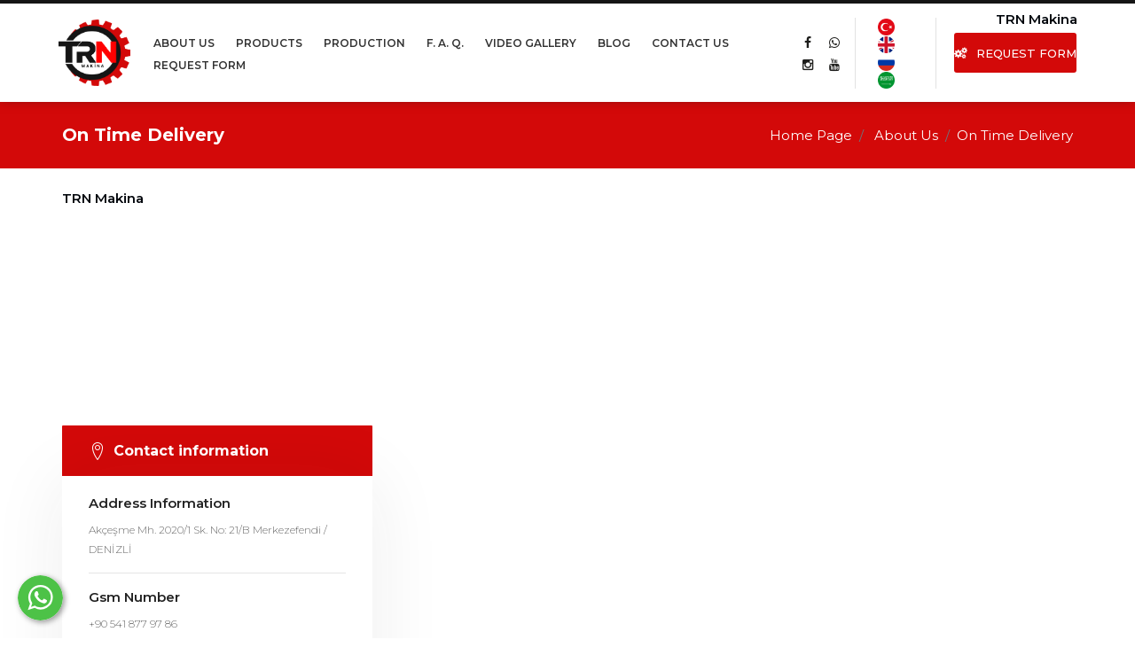

--- FILE ---
content_type: text/html; charset=UTF-8
request_url: https://www.trnmakina.com/about-us/on-time-delivery
body_size: 6856
content:
      
<!DOCTYPE html>
<html lang="en" xml:lang="en" xmlns="http://www.w3.org/1999/xhtml">

<head>
    <meta charset="utf-8">
    <meta http-equiv="x-ua-compatible" content="ie=edge">
    <title>On Time Delivery - TRN Makina - Viol Machine - Viol Mold Production</title>
    <meta name="description" content="On Time Delivery">
    <meta name="keywords" content="On Time Delivery">
    <meta name="viewport" content="width=device-width, initial-scale=1, shrink-to-fit=no">
    <meta name="robots" content="all,index,follow" />
    <meta name="googlebot" content="all,index,follow" />
    <meta name="msnbot" content="all,index,follow" />
    <meta name="Slurp" content="all,index,follow" />
    <meta name="Revisit-After" content="1 Days" />
    <meta name="Page-Type" content="Information" />
    <meta name="audience" lang="en" content="all" />
    <meta name="Language" content="Turkish" />
    <meta http-equiv="expires" content="Yes" />
    <meta http-equiv="ImageToolbar" content="No" />
    <meta http-equiv="Content-Type" content="text/html;charset=UTF-8" />
    <meta name="author" content="Haşem Web Tasarım" />
    <meta name="abstract" content="On Time Delivery" />
    <meta name="content-language" content="en-EN" />
            <link rel="alternate" href="https://www.trnmakina.com/zamaninda-teslimat" hreflang="x-default" />
                <link rel="alternate" href="https://www.trnmakina.com/zamaninda-teslimat" hreflang="tr" />
            <link rel="alternate" href="https://www.trnmakina.com/on-time-delivery" hreflang="en" />
            <link rel="alternate" href="https://www.trnmakina.com/on-time-delivery-ru" hreflang="ru" />
            <link rel="alternate" href="https://www.trnmakina.com/on-time-delivery-ar" hreflang="ar" />
        <link rel="canonical" href="http://www.trnmakina.com/about-us/on-time-delivery" />
    <!-- sosyalmedya taglari -->
    <meta property="fb:app_id" content="966242223397117" />
    <meta property="og:url" content="http://www.trnmakina.com/about-us/on-time-delivery" />
    <meta property="og:description" content="On Time Delivery" />
    <meta property="og:image" content="https://www.trnmakina.com/resimler/logo.png" />
    <meta property="og:type" content="website" />
    <meta property="og:site_name" content="On Time Delivery - TRN Makina - Viol Machine - Viol Mold Production" />
    <meta property="og:title" content="On Time Delivery - TRN Makina - Viol Machine - Viol Mold Production" />
    <meta property="og:image:width" content="765" />
    <meta property="og:image:height" content="375" />
    <meta name="twitter:card" content="summary" />
    <meta name="twitter:title" content="On Time Delivery - TRN Makina - Viol Machine - Viol Mold Production" />
    <meta name="twitter:description" content="On Time Delivery" />
    <meta name="twitter:image" content="https://www.trnmakina.com/resimler/logo.png" />
    <link rel="icon" href="https://www.trnmakina.com/resimler/favicon.ico">
    <!-- sosyalmedya taglari -->

    <link rel="stylesheet" type="text/css" href="https://www.trnmakina.com/public/temalar/default/site/css/genel.css">
    <script src="https://www.trnmakina.com/public/temalar/default/site/js/jquery-1.12.4.min.js"></script>
    <link href="https://fonts.googleapis.com/css2?family=Montserrat:wght@100;200;300;400;500;600;700&display=swap" rel="stylesheet">


    <!-- Google tag (gtag.js) -->
    <script async src="https://www.googletagmanager.com/gtag/js?id=G-S63PDW346M"></script>
    <script>
      window.dataLayer = window.dataLayer || [];
      function gtag(){dataLayer.push(arguments);}
      gtag('js', new Date());

      gtag('config', 'G-S63PDW346M');
    </script>


</head>

<body>
    <!---Header Bölüm Başlangıç-->

    <div class="site-bosluk-hizala">
        <div id="bd-menu" class="">

			<div class="header-menu">
				<div class="top-header d-none">
					<div class="container">
						<div class="d-inline-block d-lg-flex text-white w-100 py-3">
							<div class="p-0 flex-grow-1 d-flex">
								<ul class="adres p-0 m-0 d-inline-block">
									<li><i class="icon-phone" aria-hidden="true"></i>+90 541 877 97 86</li>
									<li class=""><i class="icon-mobile" aria-hidden="true"></i>+90 541 877 97 86</li>
									<li class="d-none d-sm-block"><i class="icon-mail-3" aria-hidden="true"></i>info@trnmakina.com</li>
								</ul>
							</div>
							<ul class="sosyal pr-0 pr-sm-3 pl-0 m-0 ">
								                    <li><a href="https://www.facebook.com/trnmakina" target="_blank"><i class="icon-facebook"></i></a></li>
                                    <li><a href="https://api.whatsapp.com/send?phone=905418779786" target="_blank"><i class="icon-whatsapp"></i></a></li>
                            <li><a href="https://www.instagram.com/trnmakine/" target="_blank"><i class="icon-instagram"></i></a></li>
                            <li><a href="https://www.youtube.com/@trnmakina" target="_blank"><i class="icon-youtube"></i></a></li>
                                                
							</ul>

							<ul class="dil p-0 m-0 d-none">
								            <li><a class="diil" dil_sira="1" href="https://www.trnmakina.com/hakkimizda/zamaninda-teslimat"><div class="icon"><img src="https://www.trnmakina.com/public/images/bayraklar/duz/dil_tr.png"></div>
            <span>Türkçe</span></a></li> 
            
               <li><a class="diil" dil_sira="2" href="https://www.trnmakina.com/about-us/on-time-delivery"><div class="icon"><img src="https://www.trnmakina.com/public/images/bayraklar/duz/dil_en.png"></div>
            <span>İngilizce</span></a></li> 
            
               <li><a class="diil" dil_sira="3" href="https://www.trnmakina.com/about-us-ru/on-time-delivery-ru"><div class="icon"><img src="https://www.trnmakina.com/public/images/bayraklar/duz/dil_ru.png"></div>
            <span>Rusça</span></a></li> 
            
               <li><a class="diil" dil_sira="4" href="https://www.trnmakina.com/about-us-ar/on-time-delivery-ar"><div class="icon"><img src="https://www.trnmakina.com/public/images/bayraklar/duz/dil_ar.png"></div>
            <span>Arapça</span></a></li> 
            
      <script type="text/javascript">
               $(".diil").click(function(e){
                    var self = jQuery(this);
                    var href = self.attr('href');
                    var dil_sira=self.attr("dil_sira");
                    e.preventDefault();
                    $.ajax({
            type: "POST",
            url: "https://www.trnmakina.com/genel/diil",
            data: {dil_sira:dil_sira},
            success: function(e) {
                window.location = href;
            }
        });
                });
            </script>
   
							</ul>
						</div>

					</div>
				</div>

				<nav class="navbar navbar-expand-lg navbar-light w-100">
                        <span class="unavmm" style="margin-bottom: 10px;font-size: 15px;font-weight: 600;position: absolute;right: 15px;top: 0px;">TRN Makina</span>
						<div class="d-flex w-100 align-items-center justify-content-between">
							<a class="navbar-brand" href="https://www.trnmakina.com/">
								<img src="https://www.trnmakina.com/resimler/logo.png" alt="On Time Delivery - TRN Makina - Viol Machine - Viol Mold Production" />
							</a>
							<button class="mobilmenu-ac nav-button d-xl-none" value="1" href="#" ><i class="icon-menu"></i></button> 
							<nav class="nav ml-xl-auto">
								<button class="mobilmenu-kapat nav-button d-xl-none" value="1" href="#" ><i class="icon-cancel"></i></button> 
								<ul>
									 
									       
                <li class=" ">
                    <a class="" href="https://www.trnmakina.com/"  >Home Page </a>
                                                        
                </li>
                    
                <li class=" ">
                    <a class="active" href="https://www.trnmakina.com/about-us"  >About Us </a>
                                                        
                </li>
                    
                <li class=" ">
                    <a class="" href="https://www.trnmakina.com/products/"  >Products </a>
                                                        
                </li>
                    
                <li class=" ">
                    <a class="" href="https://www.trnmakina.com/production"  >Production </a>
                                                        
                </li>
                    
                <li class=" ">
                    <a class="" href="https://www.trnmakina.com/sss-en"  >F. A. Q. </a>
                                                        
                </li>
                    
                <li class=" ">
                    <a class="" href="https://www.trnmakina.com/video-gallery"  >VIDEO GALLERY </a>
                                                        
                </li>
                    
                <li class=" ">
                    <a class="" href="https://www.trnmakina.com/blog-en"  >Blog </a>
                                                        
                </li>
                    
                <li class=" ">
                    <a class="" href="https://www.trnmakina.com/contact-us"  >Contact Us </a>
                                                        
                </li>
                    
                <li class=" ">
                    <a class="" href="https://www.trnmakina.com/request-form"  >Request Form </a>
                                                        
                </li>
             
								</ul>
							</nav>
                            <div class="sosyal">
                                <ul class="sosyal pr-0 pl-0 m-0">
                                                        <li><a href="https://www.facebook.com/trnmakina" target="_blank"><i class="icon-facebook"></i></a></li>
                                    <li><a href="https://api.whatsapp.com/send?phone=905418779786" target="_blank"><i class="icon-whatsapp"></i></a></li>
                            <li><a href="https://www.instagram.com/trnmakine/" target="_blank"><i class="icon-instagram"></i></a></li>
                            <li><a href="https://www.youtube.com/@trnmakina" target="_blank"><i class="icon-youtube"></i></a></li>
                                                
                                </ul>
                            </div>
							<div class="d-xl-flex d-none align-items-center">
								<ul class="dil ml-auto">
									            <li><a class="diil" dil_sira="1" href="https://www.trnmakina.com/hakkimizda/zamaninda-teslimat"><div class="icon"><img src="https://www.trnmakina.com/public/images/bayraklar/yuvarlak/dil_tr.png"></div>
            <span>Türkçe</span></a></li> 
            
               <li><a class="diil" dil_sira="2" href="https://www.trnmakina.com/about-us/on-time-delivery"><div class="icon"><img src="https://www.trnmakina.com/public/images/bayraklar/yuvarlak/dil_en.png"></div>
            <span>İngilizce</span></a></li> 
            
               <li><a class="diil" dil_sira="3" href="https://www.trnmakina.com/about-us-ru/on-time-delivery-ru"><div class="icon"><img src="https://www.trnmakina.com/public/images/bayraklar/yuvarlak/dil_ru.png"></div>
            <span>Rusça</span></a></li> 
            
               <li><a class="diil" dil_sira="4" href="https://www.trnmakina.com/about-us-ar/on-time-delivery-ar"><div class="icon"><img src="https://www.trnmakina.com/public/images/bayraklar/yuvarlak/dil_ar.png"></div>
            <span>Arapça</span></a></li> 
            
      <script type="text/javascript">
               $(".diil").click(function(e){
                    var self = jQuery(this);
                    var href = self.attr('href');
                    var dil_sira=self.attr("dil_sira");
                    e.preventDefault();
                    $.ajax({
            type: "POST",
            url: "https://www.trnmakina.com/genel/diil",
            data: {dil_sira:dil_sira},
            success: function(e) {
                window.location = href;
            }
        });
                });
            </script>
   
								</ul>

																<a class="menuler" href="https://www.trnmakina.com/request-form">
									<div class="mx-auto"><img class="d-none" src="https://www.trnmakina.com/public/temalar/default/site/images/icon/menu-icon.png"><i class="icon-cogs"></i>Request Form</div>
								</a>

								<div class="tel d-none">
									<div class="d-flex align-items-center">
										<i class="icon-microphone"></i>
										<div>
											<span>+90 541 877 97 86</span>
											<small>info@trnmakina.com</small>
										</div>
									</div>
								</div>
							</div>
						</div>
				</nav>
				
			</div>


        </div>

        <script type="text/javascript">
            $(window).scroll(function() {
                $(".header-menu").offset().top > 50 ? $("#bd-menu").addClass("bd-menu") : $("#bd-menu").removeClass("bd-menu")
            });
        </script>

        <script src="https://www.trnmakina.com/public/temalar/default/site/js/nav.jquery.min.js"></script>
        <script>
            $('.nav').nav();
        </script>

                <a href="https://api.whatsapp.com/send?phone=905418779786" target="_blank" class="WhatsApp"></a>
        
        <div id='yukaricik'><i class="icon-up-dir"></i></div>
        <script type="text/javascript">
            $(window).scroll(function() {
                if (document.body.scrollTop > 500 || document.documentElement.scrollTop > 500) {
                    $('#yukaricik').fadeIn();
                } else {
                    $('#yukaricik').fadeOut();
                }
            });

            $("#yukaricik").click(function() {
                //1 second of animation time
                //html works for FFX but not Chrome
                //body works for Chrome but not FFX
                //This strange selector seems to work universally
                $("html, body").animate({
                    scrollTop: 0
                }, 1000);
            });
        </script>


        <link rel="stylesheet" type="text/css" href="https://www.trnmakina.com/public/temalar/default/assets/aos/aos.css">
        <script src="https://www.trnmakina.com/public/temalar/default/assets/aos/aos.js"></script>
        <script>    
            AOS.init();
        </script>
        

                            

<style type="text/css">
	.fun-fact{display: none;}
</style>

<div class="page-baslik1">
	<div class="container">
		<div class="d-sm-flex d-block align-items-center justify-content-between">
			<h3>On Time Delivery</h3>
			        <nav aria-label="breadcrumb">
            <ol class="breadcrumb">
                <li class="breadcrumb-item active" aria-current="page">
                    <a href="https://www.trnmakina.com/">
                        Home Page                    </a>
                </li>
                                <li class="breadcrumb-item active" aria-current="page">
                    <a href="https://www.trnmakina.com/about-us">
                        About Us                    </a>
                </li>
                <li class="breadcrumb-item active" aria-current="page">On Time Delivery</li>
                            </ol>
        </nav>
        
		</div>
	</div>
</div>

<div class="w-100">
	<div class="container">
		<div class="page-icerik">
			<div class="w-100">
				<h1 style="font-size: 15px;font-weight: 600;">TRN Makina</h1>
				<p class="page-text">
					
				</p>
			</div>
			<div class="w-100">
				<div class="w-100 page-resimler">
    <div class="row">

                   
        
                
    </div>
</div>
				<div class="w-100 page-dosya">
    <div class="row">

                   
                        
    </div>
</div>				<div class="d-block">
					<div class="w-100 page-video">
  <div class="row">

           
            
  </div>
</div>				</div>
				<div class="d-none">
					<div class="w-100 page-videolar">
    <div class="row">

               
            
    </div>
</div>
				</div>
				<div class="icerik_form">
            <link rel="stylesheet" href="//code.jquery.com/ui/1.12.1/themes/base/jquery-ui.css">  
        <style type="text/css"></style>   
            <form action="javascript:void(0)" method="POST" class="form formClass-" id="formId_"  enctype="multipart/form-data">
                <div class="row">

                    <div class="col-xs-12 col-md-12">
                        <div class="alert formAlert_" role="alert" style="display: none;"></div>
                    </div>
                    <input type="hidden" name="token" value="6f8bf10c0d992fd23bd3a4baf65eb809286913f9718b8e7749da7f7fa625a950">
                    <input type="hidden" name="form_id" value="">
                                    </div>
                <div class="col-xs-12 col-md-12">
                    <div class="row">
                        <div class="alert formAlert_" role="alert" style="display: none;width: 100%;"></div>
                    </div>
                </div>
            </form> 
            <!-- Modal -->
            <div id="sozlesmeModal-0" class="modal fade" role="dialog">
              <div class="modal-dialog">
                <!-- Modal content-->
                <div class="modal-content">
                  <div class="modal-header">
                    <button type="button" class="close" data-dismiss="modal">&times;</button>
                    <h4 class="modal-title"></h4>
                  </div>
                  <div class="modal-body">
                    <p></p>
                  </div>
                  <div class="modal-footer">
                    <button type="button" class="btn btn-default" data-dismiss="modal">Kapat</button>
                  </div>
                </div>
              </div>
            </div> 
            <script>
                $(document).ready(function(){
                    $(":input").inputmask();
                    guvenlikkoducek();
                });

                function sayfayenile(){
                    location.reload();
                }
                function guvenlikkoducek(){
                    var res ='<img src="https://www.trnmakina.com/genel/guvenlikGuncelle//"  class="guvenlikResim"/>  ';
                    $("#guvenlikResim").html(res);
                }
                function formGonder(id){                    
                    var form = document.getElementById("formId_"+id);
                    var mecburiAlanlar = [];
                    var mecburiAlanlarid = [];
                    var tumalanlar = [];
                    var deger;
                    for(var i=0; i < form.elements.length; i++){
                        if(form.elements[i].value.trim() === '') {
                            if((form.elements[i].value === '' || form.elements[i].checked == false ) && form.elements[i].hasAttribute('required')){
                                mecburiAlanlar.push(form.elements[i].name);
                            }
                            if((form.elements[i].value === '' || form.elements[i].checked == false ) && form.elements[i].hasAttribute('required')){
                                mecburiAlanlarid.push(form.elements[i].id);
                            }
                        }
                        tumalanlar.push(form.elements[i].id);
                    }
                                                                 
                        var formData = new FormData();
                        var submitData = $('#formId_'+id).serializeArray();
                        var fileData = $('input[type="file"]');
                        $.each(submitData,function(key,input){
                            formData.append(input.name,input.value);
                        });                       
                        formData.append("mecburiAlanlarid",mecburiAlanlarid);
                        formData.append("mecburiAlanlar",mecburiAlanlar);
                        formData.append("chapta","1");
                        $.each(fileData,function(key,input){
                            formData.append([0].files[0].input.name,[0].files[0].input.value);
                        });
                        var formserialize = $("#formId-"+id).serialize();
                        $.ajax({                                  
                            type: "POST",
                            url: "https://www.trnmakina.com/genel/ajaxFormGonder",
                            contentType: false,
                            processData: false,
                            data: formData,
                            beforeSend: function( xhr ) {
                                $(".formAlert_"+id).css("display","block");
                                $(".formAlert_"+id).html('Please Wait');
                                $(".formAlert_"+id).addClass("alert-danger");
                                $('.gonderilmedi').each(function(i, obj) {
                                    obj.classList.remove("gonderilmedi");
                                });
                                document.getElementById("submit_"+id).disabled = true;
                            },
                            success: function(data)
                            {
                                try
                                {
                                   jsonData = JSON.parse(data);
                                   //console.log(jsonData);
                                   if(jsonData["durum"]=="false"){
                                       document.getElementById("submit_"+id).disabled = false;
                                        $.each(jsonData["mecburiAlanlar"], function( index, value ) {
                                            $("#inputid_"+value.id).addClass("gonderilmedi");
                                            $("#labelid_"+value.id).addClass("gonderilmedi");
                                            $("#uyariid_"+value.id).addClass("gonderilmedi");
                                            $("#uyariid_"+value.id).html(jsonData["alanMesajı"]);                                      
                                        });
                                        $(".formAlert_"+id).addClass("alert-danger");
                                        $(".formAlert_"+id).removeClass("alert-success");
                                        $(".formAlert_"+id).html(jsonData["genelMesaj"]);
                                        if(typeof jsonData["yeniResim"]!="undefined" || jsonData["yeniResim"]!=null){
                                            $("#guvenlikResim").html(jsonData["yeniResim"]);
                                        }
                                        document.getElementById("submit_"+id).disabled = false;
                                    }else{
                                        $.each(tumalanlar, function( index, value ) {
                                            deger = value.replace("inputid_","");
                                            $("#inputid_"+deger).removeClass("gonderilmedi");
                                            $("#labelid_"+deger).removeClass("gonderilmedi");
                                            $("#uyariid_"+deger).removeClass("gonderilmedi");
                                            $("#uyariid_"+deger).html("");
                                            $("#inputid_"+deger).addClass("gonderildi");
                                            $("#labelid_"+deger).addClass("gonderildi");
                                            $("#uyariid_"+deger).addClass("gonderildi");
                                            $("#uyariid_"+deger).html(jsonData["alanMesajı"]);                                      
                                        });
                                        $(".formAlert_"+id).addClass("alert-success");
                                        $(".formAlert_"+id).removeClass("alert-danger");
                                        $(".formAlert_"+id).html(jsonData["genelMesaj"]);                                    
                                        document.getElementById("submit_"+id).disabled = true;
                                        setTimeout(function(){
                                           window.location.reload(1);
                                        }, 3000);
                                    }
                                    if(typeof jsonData["yeniResim"]!="undefined" || jsonData["yeniResim"]!=null){
                                        if(jsonData["chapta"]=="1"){
                                            $("#guvenlikResim").html(jsonData["yeniResim"]);
                                        }
                                    } 
                                }
                                catch(e)
                                {
                                  //console.log(data);
                                } 
                                
                            }
                         });
                }
            </script>
        
</div>			</div>
		</div>
	</div>
</div>

                          

<div class="d-block">
	      
<link href="https://www.trnmakina.com/public/temalar/default/site/css/footer/footer7.css" rel="stylesheet">


<script type="text/javascript">
    $(window).scroll(function() {
        var hT = $('#okul_circle').offset().top,
        hH = $('#okul_circle').outerHeight(),
        wH = $(window).height(),
        wS = $(this).scrollTop();
        console.log((hT - wH), wS);
        if (wS > (hT + hH - wH)) {
            $('.media_count').each(function() {
                $(this).prop('media_counter', 0).animate({
                    media_counter: $(this).text()
                }, {
                    duration: 2500,
                    easing: 'swing',
                    step: function(now) {
                        $(this).text(Math.ceil(now));
                    }
                });
            }); {
                $('.media_count').removeClass('media_count').addClass('media_counted');
            };
        }
    });
</script>



<section class="fun-fact centred mb-xl-0 mb-4">
  <div class="container">
    <div class="row clearfix">
      <div class="col-lg-3 col-6 col-sm-12 counter-column">
                <div class="counter-block-one wow slideInUp" data-wow-delay="00ms" data-wow-duration="1500ms">
          <div class="count-outer count-box">
            <span class="count-text" data-speed="1500" data-stop="15">
				<div id="okul_circle">
					<div class="mx-auto d-flex align-items-center justify-content-center">
						<span class="media_count">15</span>
					</div>
				</div>
            </span>
          </div>
          <p>YEARS OF EXPERIENCE</p>
        </div>
      </div>
      <div class="col-lg-3 col-6 col-sm-12 counter-column">
                <div class="counter-block-one wow slideInUp" data-wow-delay="00ms" data-wow-duration="1500ms">
          <div class="count-outer count-box">
            <span class="count-text" data-speed="1500" data-stop="92">
				<div id="okul_circle">
					<div class="mx-auto d-flex align-items-center justify-content-center">
						<span class="media_count">92</span>
					</div>
				</div>
            </span>
          </div>
          <p>SOLUTION PARTNER</p>
        </div>
      </div>
      <div class="col-lg-3 col-6 col-sm-12 counter-column">
                <div class="counter-block-one wow slideInUp" data-wow-delay="00ms" data-wow-duration="1500ms">
          <div class="count-outer count-box">
            <span class="count-text" data-speed="1500" data-stop="267">
				<div id="okul_circle">
					<div class="mx-auto d-flex align-items-center justify-content-center">
						<span class="media_count">267</span>
					</div>
				</div>

            </span>
          </div>
          <p>USEFUL PROJECT</p>
        </div>
      </div>
      <div class="col-lg-3 col-6 col-sm-12 counter-column">
                <div class="counter-block-one wow slideInUp" data-wow-delay="00ms" data-wow-duration="1500ms">
          <div class="count-outer count-box">
            <span class="count-text" data-speed="1500" data-stop="100">
				<div id="okul_circle">
					<div class="mx-auto d-flex align-items-center justify-content-center">
						<span class="media_count">100</span>%
					</div>
				</div>
            </span>
          </div>
          <p>HAPPY CUSTOMER</p>
        </div>
      </div>
    </div>
  </div>
</section>


<footer class="footer7" data-aos="zoom-out-up">
  <div class="maps">
    <div class="container">
      <div class="iletisim">
        <div class="title"><i class="licon-map-marker"></i> Contact information</div>
        <div class="ic">
          <div class="liste mt-0">
            <h3>Address Information</h3>
            <span>Akçeşme Mh. 2020/1 Sk. No: 21/B Merkezefendi / DENİZLİ</span>
          </div>
          <hr>
          <div class="liste">
            <h3>Gsm Number</h3>
            <span>+90 541 877 97 86</span>
          </div>
          <hr>
          <div class="liste">
            <h3>Email Address</h3>
            <span>info@trnmakina.com</span>
          </div>
          <hr>

          <div class="liste">
            <h3></h3>
            <div class="sosyal">                    <li><a href="https://www.facebook.com/trnmakina" target="_blank"><i class="icon-facebook"></i></a></li>
                                    <li><a href="https://api.whatsapp.com/send?phone=905418779786" target="_blank"><i class="icon-whatsapp"></i></a></li>
                            <li><a href="https://www.instagram.com/trnmakine/" target="_blank"><i class="icon-instagram"></i></a></li>
                            <li><a href="https://www.youtube.com/@trnmakina" target="_blank"><i class="icon-youtube"></i></a></li>
                                                </div>
          </div>

        </div>
      </div>
    </div>

    <div class="harita"><iframe src="https://www.google.com/maps/embed?pb=!1m18!1m12!1m3!1d3152.1399712949888!2d29.07071317633183!3d37.81019031011833!2m3!1f0!2f0!3f0!3m2!1i1024!2i768!4f13.1!3m3!1m2!1s0x14c73fe097a1f8df%3A0xf9b90565246abdd8!2sTRN%20Makina%20Metal%20San.%20Tic.%20Ltd.%20%C5%9Eti.!5e0!3m2!1str!2str!4v1741792415475!5m2!1str!2str" width="100%" height="450" style="border:0;" allowfullscreen="" loading="lazy" referrerpolicy="no-referrer-when-downgrade"></iframe></div>
  </div>


  <div class="footer_alt">
    <div class="container">
      <div class="d-flex">
        <span>© 2026 TRN Makina </span> <a class="ml-auto" target="_blank" href="http://hasem.com.tr/">Haşem Web Tasarım</a>
      </div>
    </div>
  </div>
</footer>

      </div>

</div>

      
<style type="text/css">
  .btn{border-radius: 0px;}
</style>

<div class="mobilbuttonlar btn-group d-flex justify-content-between d-md-none" role="group" aria-label="...">
    <a href="tel:+90 541 877 97 86" class="btn btn-danger vel">
      <span class="icon-phone-3" aria-hidden="true"></span>
    </a>
    <a href="https://maps.app.goo.gl/KF6apSPBHLNWWMuf7" target="_blank" class="btn btn-primary vel">
      <span class="icon-location-1" aria-hidden="true"></span>
    </a>
    <a href="mailto:info@trnmakina.com" class="btn btn-success vel">
      <span class="icon-mail-6" aria-hidden="true"></span>
    </a>
</div>

              
<div class="modalgetir"></div>

<script src="https://www.trnmakina.com/public/temalar/default/assets/bootstrap/js/popper.min.js" integrity="sha384-UO2eT0CpHqdSJQ6hJty5KVphtPhzWj9WO1clHTMGa3JDZwrnQq4sF86dIHNDz0W1" crossorigin="anonymous"></script> 
<script src="https://www.trnmakina.com/public/temalar/default/assets/bootstrap/js/bootstrap.min.js"></script>

<script src="https://www.trnmakina.com/public/temalar/default/assets/fancybox/js/jquery.fancybox.min.js"></script>
<script type="text/javascript" src="https://www.trnmakina.com/public/eklentiler/datepicker/js/bootstrap-datepicker.min.js"></script>
<script type="text/javascript" src="https://www.trnmakina.com/public/eklentiler/datepicker/locales/bootstrap-datepicker.tr.min.js"></script>
<script src="https://www.trnmakina.com/public/temalar/default/assets/form/select/js/bootstrap-select.js"></script>
<script src="https://www.trnmakina.com/public/temalar/default/assets/form/fileselect/fileselect.js"></script>    
<script src="https://www.trnmakina.com/public/temalar/default/assets/input-mask/jquery.inputmask.bundle.min.js"></script>
<script src="https://www.trnmakina.com/public/temalar/default/assets/input-mask/phone-codes/phone.min.js"></script>

<script src="https://www.trnmakina.com/public/temalar/default/site/js/site.js"></script>

<link rel="stylesheet" href="https://www.trnmakina.com/public/temalar/default/site/css/responsive.css">


<script type="text/javascript">
  $(function(){
  $('[data-toggle="tooltip"]').tooltip();
});
</script>


<script type="text/javascript">

	$( document ).ready(function() {
$('[data-mask]').inputmask();
});

</script>

<link rel="stylesheet" href="https://www.trnmakina.com/public/eklentiler/datepicker/css/bootstrap-datepicker.min.css">

<script type="text/javascript">
	

const targets = document.querySelectorAll('.loadimg');

const lazyLoad = target => {
    const io = new IntersectionObserver((entries, observer) => {
        entries.forEach(entry => {
            if (entry.isIntersecting) {
                const img = entry.target;
                const src = img.getAttribute('data-img');
                img.setAttribute('src', src);
                observer.disconnect();
            }
        });
    });
    io.observe(target)
};


targets.forEach(lazyLoad);



const targets2 = document.querySelectorAll('.loadimg2');

const lazyLoad2 = target => {
    const io = new IntersectionObserver((entries, observer) => {
        entries.forEach(entry => {
            if (entry.isIntersecting) {
                const img = entry.target;
                const src = img.getAttribute('data-img');
                $(img).attr('style','background:url('+src+');')
                observer.disconnect();
            }
        });
    });
    io.observe(target)
};


targets2.forEach(lazyLoad2);


</script>
<script type="text/javascript">
/* Datepicker bootstrap */

$(function() { "use strict";
$('.bootstrap-datepicker').datepicker({
format: 'dd-mm-yyyy',
weekStart: 1,
changeYear: false,
startDate: "-80:+0",
language: "tr",
//daysOfWeekDisabled: "0,6",
//daysOfWeekHighlighted: "0,6",
todayHighlight: true,
autoclose:true
});
});

</script>
<!-- Scriptler -->     


</body>
</html>


--- FILE ---
content_type: text/html; charset=UTF-8
request_url: https://www.trnmakina.com/public/temalar/default/assets/webfont/cera/stylesheet.css
body_size: 6104
content:
      
<!DOCTYPE html>
<html lang="en" xml:lang="en" xmlns="http://www.w3.org/1999/xhtml">

<head>
    <meta charset="utf-8">
    <meta http-equiv="x-ua-compatible" content="ie=edge">
    <title>TRN Makina - Viol Machine - Viol Mold Production</title>
    <meta name="description" content="TRN Makina; In the field of Viol Machine, Denizli also serves you with Viol Mold and Machine Production with its expert staff. Egg Carton...">
    <meta name="keywords" content="TRN Makina  Mold, Egg tray molds, Egg tray molds, Industrial molds, Medical molds, Medical molds, Molds, Industrial molds, Carrying molds, Packaging molds, Pulp molding molds, Seeding, Feed seeding, Feed seeding to viol, Feed machine , Feed seeding machine, Feed seeding to viol machine, Seed, Seed sowing, Violet seed sowing, Seed machine, Violet seed sowing machine, Seed seeding machine, Egg tray, Egg tray machine, Egg carton, Egg carton, Egg viol, Egg tray, Egg viol, Egg viol, Egg viol, Viol, Viol, Egg box, Hot press, Hot press, Labeling, Dryer, Thermoforming, Pulp molding machines, Pulp molding machine, egg viol machines, viol machines, egg carton, viol machines, viol machines, viol molds, egg viol, seed sowing machine, seed sowing, industrial chicken coops, industrial chicken coop, chicken coop, hair cutting, die manufacturing">
    <meta name="viewport" content="width=device-width, initial-scale=1, shrink-to-fit=no">
    <meta name="robots" content="all,index,follow" />
    <meta name="googlebot" content="all,index,follow" />
    <meta name="msnbot" content="all,index,follow" />
    <meta name="Slurp" content="all,index,follow" />
    <meta name="Revisit-After" content="1 Days" />
    <meta name="Page-Type" content="Information" />
    <meta name="audience" lang="en" content="all" />
    <meta name="Language" content="Turkish" />
    <meta http-equiv="expires" content="Yes" />
    <meta http-equiv="ImageToolbar" content="No" />
    <meta http-equiv="Content-Type" content="text/html;charset=UTF-8" />
    <meta name="author" content="Haşem Web Tasarım" />
    <meta name="abstract" content="TRN Makina; In the field of Viol Machine, Denizli also serves you with Viol Mold and Machine Production with its expert staff. Egg Carton..." />
    <meta name="content-language" content="en-EN" />
            <link rel="alternate" href="https://www.trnmakina.com/" hreflang="x-default" />
                <link rel="alternate" href="https://www.trnmakina.com/" hreflang="tr" />
            <link rel="alternate" href="https://www.trnmakina.com/" hreflang="en" />
            <link rel="alternate" href="https://www.trnmakina.com/" hreflang="ru" />
            <link rel="alternate" href="https://www.trnmakina.com/" hreflang="ar" />
        <link rel="canonical" href="http://www.trnmakina.com/public/temalar/default/assets/webfont/cera/stylesheet.css" />
    <!-- sosyalmedya taglari -->
    <meta property="fb:app_id" content="966242223397117" />
    <meta property="og:url" content="http://www.trnmakina.com/public/temalar/default/assets/webfont/cera/stylesheet.css" />
    <meta property="og:description" content="TRN Makina; In the field of Viol Machine, Denizli also serves you with Viol Mold and Machine Production with its expert staff. Egg Carton..." />
    <meta property="og:image" content="https://www.trnmakina.com/resimler/logo.png" />
    <meta property="og:type" content="website" />
    <meta property="og:site_name" content="TRN Makina - Viol Machine - Viol Mold Production" />
    <meta property="og:title" content="TRN Makina - Viol Machine - Viol Mold Production" />
    <meta property="og:image:width" content="765" />
    <meta property="og:image:height" content="375" />
    <meta name="twitter:card" content="summary" />
    <meta name="twitter:title" content="TRN Makina - Viol Machine - Viol Mold Production" />
    <meta name="twitter:description" content="TRN Makina; In the field of Viol Machine, Denizli also serves you with Viol Mold and Machine Production with its expert staff. Egg Carton..." />
    <meta name="twitter:image" content="https://www.trnmakina.com/resimler/logo.png" />
    <link rel="icon" href="https://www.trnmakina.com/resimler/favicon.ico">
    <!-- sosyalmedya taglari -->

    <link rel="stylesheet" type="text/css" href="https://www.trnmakina.com/public/temalar/default/site/css/genel.css">
    <script src="https://www.trnmakina.com/public/temalar/default/site/js/jquery-1.12.4.min.js"></script>
    <link href="https://fonts.googleapis.com/css2?family=Montserrat:wght@100;200;300;400;500;600;700&display=swap" rel="stylesheet">


    <!-- Google tag (gtag.js) -->
    <script async src="https://www.googletagmanager.com/gtag/js?id=G-S63PDW346M"></script>
    <script>
      window.dataLayer = window.dataLayer || [];
      function gtag(){dataLayer.push(arguments);}
      gtag('js', new Date());

      gtag('config', 'G-S63PDW346M');
    </script>


</head>

<body>
    <!---Header Bölüm Başlangıç-->

    <div class="site-bosluk-hizala">
        <div id="bd-menu" class="">

			<div class="header-menu">
				<div class="top-header d-none">
					<div class="container">
						<div class="d-inline-block d-lg-flex text-white w-100 py-3">
							<div class="p-0 flex-grow-1 d-flex">
								<ul class="adres p-0 m-0 d-inline-block">
									<li><i class="icon-phone" aria-hidden="true"></i>+90 541 877 97 86</li>
									<li class=""><i class="icon-mobile" aria-hidden="true"></i>+90 541 877 97 86</li>
									<li class="d-none d-sm-block"><i class="icon-mail-3" aria-hidden="true"></i>info@trnmakina.com</li>
								</ul>
							</div>
							<ul class="sosyal pr-0 pr-sm-3 pl-0 m-0 ">
								                    <li><a href="https://www.facebook.com/trnmakina" target="_blank"><i class="icon-facebook"></i></a></li>
                                    <li><a href="https://api.whatsapp.com/send?phone=905418779786" target="_blank"><i class="icon-whatsapp"></i></a></li>
                            <li><a href="https://www.instagram.com/trnmakine/" target="_blank"><i class="icon-instagram"></i></a></li>
                            <li><a href="https://www.youtube.com/@trnmakina" target="_blank"><i class="icon-youtube"></i></a></li>
                                                
							</ul>

							<ul class="dil p-0 m-0 d-none">
								            <li><a class="diil" dil_sira="1" href="https://www.trnmakina.com/"><div class="icon"><img src="https://www.trnmakina.com/public/images/bayraklar/duz/dil_tr.png"></div>
            <span>Türkçe</span></a></li> 
            
               <li><a class="diil" dil_sira="2" href="https://www.trnmakina.com/"><div class="icon"><img src="https://www.trnmakina.com/public/images/bayraklar/duz/dil_en.png"></div>
            <span>İngilizce</span></a></li> 
            
               <li><a class="diil" dil_sira="3" href="https://www.trnmakina.com/"><div class="icon"><img src="https://www.trnmakina.com/public/images/bayraklar/duz/dil_ru.png"></div>
            <span>Rusça</span></a></li> 
            
               <li><a class="diil" dil_sira="4" href="https://www.trnmakina.com/"><div class="icon"><img src="https://www.trnmakina.com/public/images/bayraklar/duz/dil_ar.png"></div>
            <span>Arapça</span></a></li> 
            
      <script type="text/javascript">
               $(".diil").click(function(e){
                    var self = jQuery(this);
                    var href = self.attr('href');
                    var dil_sira=self.attr("dil_sira");
                    e.preventDefault();
                    $.ajax({
            type: "POST",
            url: "https://www.trnmakina.com/genel/diil",
            data: {dil_sira:dil_sira},
            success: function(e) {
                window.location = href;
            }
        });
                });
            </script>
   
							</ul>
						</div>

					</div>
				</div>

				<nav class="navbar navbar-expand-lg navbar-light w-100">
                        <span class="unavmm" style="margin-bottom: 10px;font-size: 15px;font-weight: 600;position: absolute;right: 15px;top: 0px;">TRN Makina</span>
						<div class="d-flex w-100 align-items-center justify-content-between">
							<a class="navbar-brand" href="https://www.trnmakina.com/">
								<img src="https://www.trnmakina.com/resimler/logo.png" alt="TRN Makina - Viol Machine - Viol Mold Production" />
							</a>
							<button class="mobilmenu-ac nav-button d-xl-none" value="1" href="#" ><i class="icon-menu"></i></button> 
							<nav class="nav ml-xl-auto">
								<button class="mobilmenu-kapat nav-button d-xl-none" value="1" href="#" ><i class="icon-cancel"></i></button> 
								<ul>
									 
									       
                <li class=" ">
                    <a class="" href="https://www.trnmakina.com/"  >Home Page </a>
                                                        
                </li>
                    
                <li class=" ">
                    <a class="" href="https://www.trnmakina.com/about-us"  >About Us </a>
                                                        
                </li>
                    
                <li class=" ">
                    <a class="" href="https://www.trnmakina.com/products/"  >Products </a>
                                                        
                </li>
                    
                <li class=" ">
                    <a class="" href="https://www.trnmakina.com/production"  >Production </a>
                                                        
                </li>
                    
                <li class=" ">
                    <a class="" href="https://www.trnmakina.com/sss-en"  >F. A. Q. </a>
                                                        
                </li>
                    
                <li class=" ">
                    <a class="" href="https://www.trnmakina.com/video-gallery"  >VIDEO GALLERY </a>
                                                        
                </li>
                    
                <li class=" ">
                    <a class="" href="https://www.trnmakina.com/blog-en"  >Blog </a>
                                                        
                </li>
                    
                <li class=" ">
                    <a class="" href="https://www.trnmakina.com/contact-us"  >Contact Us </a>
                                                        
                </li>
                    
                <li class=" ">
                    <a class="" href="https://www.trnmakina.com/request-form"  >Request Form </a>
                                                        
                </li>
             
								</ul>
							</nav>
                            <div class="sosyal">
                                <ul class="sosyal pr-0 pl-0 m-0">
                                                        <li><a href="https://www.facebook.com/trnmakina" target="_blank"><i class="icon-facebook"></i></a></li>
                                    <li><a href="https://api.whatsapp.com/send?phone=905418779786" target="_blank"><i class="icon-whatsapp"></i></a></li>
                            <li><a href="https://www.instagram.com/trnmakine/" target="_blank"><i class="icon-instagram"></i></a></li>
                            <li><a href="https://www.youtube.com/@trnmakina" target="_blank"><i class="icon-youtube"></i></a></li>
                                                
                                </ul>
                            </div>
							<div class="d-xl-flex d-none align-items-center">
								<ul class="dil ml-auto">
									            <li><a class="diil" dil_sira="1" href="https://www.trnmakina.com/"><div class="icon"><img src="https://www.trnmakina.com/public/images/bayraklar/yuvarlak/dil_tr.png"></div>
            <span>Türkçe</span></a></li> 
            
               <li><a class="diil" dil_sira="2" href="https://www.trnmakina.com/"><div class="icon"><img src="https://www.trnmakina.com/public/images/bayraklar/yuvarlak/dil_en.png"></div>
            <span>İngilizce</span></a></li> 
            
               <li><a class="diil" dil_sira="3" href="https://www.trnmakina.com/"><div class="icon"><img src="https://www.trnmakina.com/public/images/bayraklar/yuvarlak/dil_ru.png"></div>
            <span>Rusça</span></a></li> 
            
               <li><a class="diil" dil_sira="4" href="https://www.trnmakina.com/"><div class="icon"><img src="https://www.trnmakina.com/public/images/bayraklar/yuvarlak/dil_ar.png"></div>
            <span>Arapça</span></a></li> 
            
      <script type="text/javascript">
               $(".diil").click(function(e){
                    var self = jQuery(this);
                    var href = self.attr('href');
                    var dil_sira=self.attr("dil_sira");
                    e.preventDefault();
                    $.ajax({
            type: "POST",
            url: "https://www.trnmakina.com/genel/diil",
            data: {dil_sira:dil_sira},
            success: function(e) {
                window.location = href;
            }
        });
                });
            </script>
   
								</ul>

																<a class="menuler" href="https://www.trnmakina.com/request-form">
									<div class="mx-auto"><img class="d-none" src="https://www.trnmakina.com/public/temalar/default/site/images/icon/menu-icon.png"><i class="icon-cogs"></i>Request Form</div>
								</a>

								<div class="tel d-none">
									<div class="d-flex align-items-center">
										<i class="icon-microphone"></i>
										<div>
											<span>+90 541 877 97 86</span>
											<small>info@trnmakina.com</small>
										</div>
									</div>
								</div>
							</div>
						</div>
				</nav>
				
			</div>


        </div>

        <script type="text/javascript">
            $(window).scroll(function() {
                $(".header-menu").offset().top > 50 ? $("#bd-menu").addClass("bd-menu") : $("#bd-menu").removeClass("bd-menu")
            });
        </script>

        <script src="https://www.trnmakina.com/public/temalar/default/site/js/nav.jquery.min.js"></script>
        <script>
            $('.nav').nav();
        </script>

                <a href="https://api.whatsapp.com/send?phone=905418779786" target="_blank" class="WhatsApp"></a>
        
        <div id='yukaricik'><i class="icon-up-dir"></i></div>
        <script type="text/javascript">
            $(window).scroll(function() {
                if (document.body.scrollTop > 500 || document.documentElement.scrollTop > 500) {
                    $('#yukaricik').fadeIn();
                } else {
                    $('#yukaricik').fadeOut();
                }
            });

            $("#yukaricik").click(function() {
                //1 second of animation time
                //html works for FFX but not Chrome
                //body works for Chrome but not FFX
                //This strange selector seems to work universally
                $("html, body").animate({
                    scrollTop: 0
                }, 1000);
            });
        </script>


        <link rel="stylesheet" type="text/css" href="https://www.trnmakina.com/public/temalar/default/assets/aos/aos.css">
        <script src="https://www.trnmakina.com/public/temalar/default/assets/aos/aos.js"></script>
        <script>    
            AOS.init();
        </script>
        

                            
<meta http-equiv="refresh" content="2;URL=https://www.trnmakina.com/">

<script>
function goBack() {
    window.history.back();
}
</script>

<style>
    .containee404 {background-image: url([data-uri]);}
    .error-template {padding: 40px 15px;text-align: center;color:#FFF;}
    .error-actions {margin-top:15px;margin-bottom:15px;}
    .error-actions .btn {margin-right:10px; border:1px solid #ccc; color: white;}
    .navbar {position: relative!important; background: black!important;}
    body {background:black!important;}
</style>
        <section style="margin:50px 0px; background-color:rgba(0, 0, 0, 0.85">
            <div class="auto-container">
                <div class="error-template">
                    <h2><i class="icon-help-circled"></i>404 - Page Not Found</h2>
                    <div class="error-details">
                        The page you searched for was not found. You can restart everything by pressing the button below.
                    </div>
                    <div class="error-actions">
                        <a onclick="goBack()" class="btn"><span class="icon-back-in-time"></span> Turn Back </a>

                        
                        <a href="https://www.trnmakina.com/" class="btn"><span class="fa-spin fa fa-spinner"></span> You are redirected to the Main Page.(2) </a>
                    </div>
                </div>
            </div>
        </section>
                          

<div class="d-block">
	      
<link href="https://www.trnmakina.com/public/temalar/default/site/css/footer/footer7.css" rel="stylesheet">


<script type="text/javascript">
    $(window).scroll(function() {
        var hT = $('#okul_circle').offset().top,
        hH = $('#okul_circle').outerHeight(),
        wH = $(window).height(),
        wS = $(this).scrollTop();
        console.log((hT - wH), wS);
        if (wS > (hT + hH - wH)) {
            $('.media_count').each(function() {
                $(this).prop('media_counter', 0).animate({
                    media_counter: $(this).text()
                }, {
                    duration: 2500,
                    easing: 'swing',
                    step: function(now) {
                        $(this).text(Math.ceil(now));
                    }
                });
            }); {
                $('.media_count').removeClass('media_count').addClass('media_counted');
            };
        }
    });
</script>



<section class="fun-fact centred mb-xl-0 mb-4">
  <div class="container">
    <div class="row clearfix">
      <div class="col-lg-3 col-6 col-sm-12 counter-column">
                <div class="counter-block-one wow slideInUp" data-wow-delay="00ms" data-wow-duration="1500ms">
          <div class="count-outer count-box">
            <span class="count-text" data-speed="1500" data-stop="15">
				<div id="okul_circle">
					<div class="mx-auto d-flex align-items-center justify-content-center">
						<span class="media_count">15</span>
					</div>
				</div>
            </span>
          </div>
          <p>YEARS OF EXPERIENCE</p>
        </div>
      </div>
      <div class="col-lg-3 col-6 col-sm-12 counter-column">
                <div class="counter-block-one wow slideInUp" data-wow-delay="00ms" data-wow-duration="1500ms">
          <div class="count-outer count-box">
            <span class="count-text" data-speed="1500" data-stop="92">
				<div id="okul_circle">
					<div class="mx-auto d-flex align-items-center justify-content-center">
						<span class="media_count">92</span>
					</div>
				</div>
            </span>
          </div>
          <p>SOLUTION PARTNER</p>
        </div>
      </div>
      <div class="col-lg-3 col-6 col-sm-12 counter-column">
                <div class="counter-block-one wow slideInUp" data-wow-delay="00ms" data-wow-duration="1500ms">
          <div class="count-outer count-box">
            <span class="count-text" data-speed="1500" data-stop="267">
				<div id="okul_circle">
					<div class="mx-auto d-flex align-items-center justify-content-center">
						<span class="media_count">267</span>
					</div>
				</div>

            </span>
          </div>
          <p>USEFUL PROJECT</p>
        </div>
      </div>
      <div class="col-lg-3 col-6 col-sm-12 counter-column">
                <div class="counter-block-one wow slideInUp" data-wow-delay="00ms" data-wow-duration="1500ms">
          <div class="count-outer count-box">
            <span class="count-text" data-speed="1500" data-stop="100">
				<div id="okul_circle">
					<div class="mx-auto d-flex align-items-center justify-content-center">
						<span class="media_count">100</span>%
					</div>
				</div>
            </span>
          </div>
          <p>HAPPY CUSTOMER</p>
        </div>
      </div>
    </div>
  </div>
</section>


<footer class="footer7" data-aos="zoom-out-up">
  <div class="maps">
    <div class="container">
      <div class="iletisim">
        <div class="title"><i class="licon-map-marker"></i> Contact information</div>
        <div class="ic">
          <div class="liste mt-0">
            <h3>Address Information</h3>
            <span>Akçeşme Mh. 2020/1 Sk. No: 21/B Merkezefendi / DENİZLİ</span>
          </div>
          <hr>
          <div class="liste">
            <h3>Gsm Number</h3>
            <span>+90 541 877 97 86</span>
          </div>
          <hr>
          <div class="liste">
            <h3>Email Address</h3>
            <span>info@trnmakina.com</span>
          </div>
          <hr>

          <div class="liste">
            <h3></h3>
            <div class="sosyal">                    <li><a href="https://www.facebook.com/trnmakina" target="_blank"><i class="icon-facebook"></i></a></li>
                                    <li><a href="https://api.whatsapp.com/send?phone=905418779786" target="_blank"><i class="icon-whatsapp"></i></a></li>
                            <li><a href="https://www.instagram.com/trnmakine/" target="_blank"><i class="icon-instagram"></i></a></li>
                            <li><a href="https://www.youtube.com/@trnmakina" target="_blank"><i class="icon-youtube"></i></a></li>
                                                </div>
          </div>

        </div>
      </div>
    </div>

    <div class="harita"><iframe src="https://www.google.com/maps/embed?pb=!1m18!1m12!1m3!1d3152.1399712949888!2d29.07071317633183!3d37.81019031011833!2m3!1f0!2f0!3f0!3m2!1i1024!2i768!4f13.1!3m3!1m2!1s0x14c73fe097a1f8df%3A0xf9b90565246abdd8!2sTRN%20Makina%20Metal%20San.%20Tic.%20Ltd.%20%C5%9Eti.!5e0!3m2!1str!2str!4v1741792415475!5m2!1str!2str" width="100%" height="450" style="border:0;" allowfullscreen="" loading="lazy" referrerpolicy="no-referrer-when-downgrade"></iframe></div>
  </div>


  <div class="footer_alt">
    <div class="container">
      <div class="d-flex">
        <span>© 2026 TRN Makina </span> <a class="ml-auto" target="_blank" href="http://hasem.com.tr/">Haşem Web Tasarım</a>
      </div>
    </div>
  </div>
</footer>

      </div>

</div>

      
<style type="text/css">
  .btn{border-radius: 0px;}
</style>

<div class="mobilbuttonlar btn-group d-flex justify-content-between d-md-none" role="group" aria-label="...">
    <a href="tel:+90 541 877 97 86" class="btn btn-danger vel">
      <span class="icon-phone-3" aria-hidden="true"></span>
    </a>
    <a href="https://maps.app.goo.gl/KF6apSPBHLNWWMuf7" target="_blank" class="btn btn-primary vel">
      <span class="icon-location-1" aria-hidden="true"></span>
    </a>
    <a href="mailto:info@trnmakina.com" class="btn btn-success vel">
      <span class="icon-mail-6" aria-hidden="true"></span>
    </a>
</div>

              
<div class="modalgetir"></div>

<script src="https://www.trnmakina.com/public/temalar/default/assets/bootstrap/js/popper.min.js" integrity="sha384-UO2eT0CpHqdSJQ6hJty5KVphtPhzWj9WO1clHTMGa3JDZwrnQq4sF86dIHNDz0W1" crossorigin="anonymous"></script> 
<script src="https://www.trnmakina.com/public/temalar/default/assets/bootstrap/js/bootstrap.min.js"></script>

<script src="https://www.trnmakina.com/public/temalar/default/assets/fancybox/js/jquery.fancybox.min.js"></script>
<script type="text/javascript" src="https://www.trnmakina.com/public/eklentiler/datepicker/js/bootstrap-datepicker.min.js"></script>
<script type="text/javascript" src="https://www.trnmakina.com/public/eklentiler/datepicker/locales/bootstrap-datepicker.tr.min.js"></script>
<script src="https://www.trnmakina.com/public/temalar/default/assets/form/select/js/bootstrap-select.js"></script>
<script src="https://www.trnmakina.com/public/temalar/default/assets/form/fileselect/fileselect.js"></script>    
<script src="https://www.trnmakina.com/public/temalar/default/assets/input-mask/jquery.inputmask.bundle.min.js"></script>
<script src="https://www.trnmakina.com/public/temalar/default/assets/input-mask/phone-codes/phone.min.js"></script>

<script src="https://www.trnmakina.com/public/temalar/default/site/js/site.js"></script>

<link rel="stylesheet" href="https://www.trnmakina.com/public/temalar/default/site/css/responsive.css">


<script type="text/javascript">
  $(function(){
  $('[data-toggle="tooltip"]').tooltip();
});
</script>


<script type="text/javascript">

	$( document ).ready(function() {
$('[data-mask]').inputmask();
});

</script>

<link rel="stylesheet" href="https://www.trnmakina.com/public/eklentiler/datepicker/css/bootstrap-datepicker.min.css">

<script type="text/javascript">
	

const targets = document.querySelectorAll('.loadimg');

const lazyLoad = target => {
    const io = new IntersectionObserver((entries, observer) => {
        entries.forEach(entry => {
            if (entry.isIntersecting) {
                const img = entry.target;
                const src = img.getAttribute('data-img');
                img.setAttribute('src', src);
                observer.disconnect();
            }
        });
    });
    io.observe(target)
};


targets.forEach(lazyLoad);



const targets2 = document.querySelectorAll('.loadimg2');

const lazyLoad2 = target => {
    const io = new IntersectionObserver((entries, observer) => {
        entries.forEach(entry => {
            if (entry.isIntersecting) {
                const img = entry.target;
                const src = img.getAttribute('data-img');
                $(img).attr('style','background:url('+src+');')
                observer.disconnect();
            }
        });
    });
    io.observe(target)
};


targets2.forEach(lazyLoad2);


</script>
<script type="text/javascript">
/* Datepicker bootstrap */

$(function() { "use strict";
$('.bootstrap-datepicker').datepicker({
format: 'dd-mm-yyyy',
weekStart: 1,
changeYear: false,
startDate: "-80:+0",
language: "tr",
//daysOfWeekDisabled: "0,6",
//daysOfWeekHighlighted: "0,6",
todayHighlight: true,
autoclose:true
});
});

</script>
<!-- Scriptler -->     


</body>
</html>


--- FILE ---
content_type: text/css
request_url: https://www.trnmakina.com/public/temalar/default/site/css/genel.css
body_size: 8299
content:
@import url("../../assets/bootstrap/css/bootstrap.min.css");
@import url("../../assets/form/select/css/bootstrap-select.css");
@import url("../../assets/fontawesome/css/fontawesome-all.min.css");
@import url("../../assets/fancybox/css/jquery.fancybox.min.css");
@import url("formlar.css");
@import url("../../assets/webfont/cera/stylesheet.css");
@import url("../../assets/slick/slick.css");
@import url("../../assets/slick/slick-theme.css");
@import url("../webfont/cera/stylesheet.css");
@import url("../../assets/font-icon/demo-files/demo.css");
@import url("../../assets/font-icon/demo-files/fontello.css");
@import url("../../assets/font-icon/font-icon.css");
@import url("../../assets/swiper/css/swiper.min.css");

@import url("../../assets/owlcarousel/assets/owl.carousel.min.css");
@import url("../../assets/owlcarousel/assets/owl.theme.default.min.css");

.site-bosluk-hizala {
    width: 100%;
    height: auto;
    overflow: hidden;
}

.WhatsApp {
    width: 51px;
    height: 51px;
    position: fixed;
    bottom: 20px;
    left: 20px;
    background: url(../images/icon/WhatsApp.png);
    box-shadow: 2px 2px 6px rgba(0, 0, 0, 0.4);
    border-radius: 50%;
    z-index: 99;
}

body {
    font-size: 15px;
    font-weight: 400;
    line-height: 1.7;
    font-family: 'Montserrat', sans-serif;
    font-weight: normal;
    font-style: normal;
    color: #00050B;
}

#yukaricik {
    padding: 5px 10px;
    background: rgba(0, 0, 0, 0.25);
    color: #fff;
    position: fixed;
    bottom: 10px;
    right: 10px;
    font-size: 20px;
    cursor: pointer;
    display: none;
    z-index: 999999;
}

a {
    text-decoration: none!important;
    color: #23282d;
}

ul {
    padding: 0px;
    margin: 0px;
}



.header-menu {width: 100%;height: 115px;display: flex;align-items: center;top:0px;right: 0;left: 0;position: fixed;z-index: 1030;background: #ffffffd9;box-shadow: 0px -7px 14px #151515;padding: 0px 50px;border-top: 4px solid #151515;padding-top: 0;}

.header-menu .navbar-brand img{height: 75px;}

.header-menu .nav {display: block; position: relative; bottom: auto; overflow: visible;margin-right: 20px;}
.header-menu .nav ul {display: block; position: relative; zoom: 1; list-style-type: none; margin: 0; padding: 0 }
.header-menu .nav li {position: relative;}
.header-menu .nav li a {border-radius: 0;padding: 15px 10px;color: #333333;text-decoration: none;font-size: 12px;line-height: 13px;font-weight: 600;text-transform: uppercase;}
.header-menu .nav li.active a {background:transparent;color: #d30909;}

.header-menu .nav li a:hover {color: #ffffff; background: #d30909; border-radius: 3px;}
.header-menu .nav ul li:first-child{display: none;}
.header-menu .nav ul li {display: inline-block }    
.header-menu .nav ul {display: block } 
.header-menu .nav ul ul {display: none; position: absolute; top: 100%; left: 0; z-index: 901;background: #fff;}
.header-menu .nav ul ul ul {top: 5px; left: 100%; z-index: 902;background: #fff;} 
.header-menu .nav ul ul ul ul {z-index: 903;background: #fff;} 
.header-menu .nav ul ul ul ul ul {z-index: 904;background: #fff;} 
.header-menu .nav ul ul li.nav-left>ul {left: auto; right: 95% } 
.header-menu .nav-no-js .nav li:hover>ul {display: block }
.header-menu .nav>ul>.nav-submenu>a:after {content: "\eab6";font-family: "fontello";} 
.header-menu .nav li.nav-active>a, .nav li:hover>a {color: #000;}

.header-menu .nav .nav-submenu>ul {margin-left: 0px}
.header-menu .nav .nav-submenu>ul li{margin-left: 0px;display: block;width: 100%;}
.header-menu .nav .nav-submenu>ul li a {width: 100%;display: flex;padding: 5px 10px 5px 10px;}

.header-menu .dil {border-left: solid 1px #d0d0d09e;padding-left: 15px;border-right: solid 1px #d0d0d09e;padding-right: 20px;margin-right: 20px;max-width: 101px;}
.header-menu .dil a{font-weight: 700;color: #1d1d1b;font-size: 16px;line-height: 16px;}

.header-menu .tel {display: block;margin-left: 20px;}
.header-menu .tel i {font-size: 30px;margin-right: 10px;}
.header-menu .tel span{font-size: 16px;line-height: 16px;font-weight: 700;display: block;}
.header-menu .tel small{font-size: 15px;line-height: 15px;margin-top: 5px;font-weight: 300;display: block;}

.header-menu .sosyal {display: block;padding-right: 0;max-width: 80px;}
.header-menu .sosyal li:first-child{}
.header-menu .sosyal li{list-style: none;margin-left:12px;display: inline-block;}
.header-menu .sosyal li a i{font-size: 14px;padding-right:0px;display: inline-flex;align-items: center;border-radius:0%;color: #1d1d1b;display: inline-block;background: transparent!important;}
.header-menu .sosyal li a i:before {margin: 0px auto;}
.header-menu .sosyal li a i.icon-facebook {background: #3b5998;}
.header-menu .sosyal li a i.icon-twitter {background: #1da1f2;}
.header-menu .sosyal li a i.icon-instagram {background: #d72b75;}
.header-menu .sosyal li a i.icon-youtube {background: #ff0000;}
.header-menu .sosyal li a i.icon-linkedin {background: #0173AF;}
.header-menu .sosyal li a span {display: none;}

.header-menu a.menuler {background: #d30909;color: #fff;width: 160px;height: 45px;font-size: 13px;font-weight: 500;text-transform: uppercase;border-radius: 3px;display: flex;align-items: center;}
.header-menu a.menuler img {width: 25px;}
.header-menu a.menuler i {padding-right: 10px;font-size: 15px;}

.header-menu a.menuler:hover {background: #211B1B;}

.nav .nav-submenu>a:after {content: "\eab8"; font-family: "fontello";margin-left: auto;padding-left: 10px;}

.header-menu .top-header {background: #fff;}
.header-menu .top-header .adres li:first-child{padding:0px;}
.header-menu .top-header .adres li {float: left;color:#656768;list-style: none;padding-left:20px;font-size: 14px;font-weight: 300;margin-right: 6px;}
.header-menu .top-header .adres li i{font-size: 15px;padding-right:9px;color:#212121;}
.header-menu .top-header .adres li span {font-weight: 400;padding-left:4px;}

.header-menu .top-header .sosyal li:first-child{margin:0px;}
.header-menu .top-header .sosyal li{float: left;list-style: none;margin-left:11px;}
.header-menu .top-header .sosyal li a{color:#656768;}
.header-menu .top-header .sosyal li a i{font-size: 16px;padding-right: 1px;display: inline-flex;}
.header-menu .top-header .sosyal li a:hover {color:#4465ad;text-decoration: none;}

.header-menu .dil li{float: left;list-style: none;margin-left: 10px}
.header-menu .dil li a{float: left;font-size: 13px;color:#333;line-height: 19px;text-decoration: none;}
.header-menu .dil li a > span{float: left;font-size: 13px;color:#888;line-height: 19px;display: none;}
.header-menu .dil li a .icon{float: left;width: 22px;padding-right: 3px;}
.header-menu .dil li a .icon img{width: 100%}

.bd-menu .header-menu{background: #fff;height: 85px;}
.bd-menu .unavmm{display: none;}
.bd-menu .header-menu .top-header{display: none;}
.bd-menu .header-menu .navbar-brand img {height: 55px; }




.hakkimizda {
    background: #fff;
    color: #2C425C;
    padding: 50px 0px 20px 0px;
}

.hakkimizda .baslik-ic h1{
    border-radius: 0;
    padding: 0;
    color: #000;
    text-decoration: none;
    letter-spacing: 1px;
    font-size: 30px;
    font-weight: 600;
    display: inline-block;
    margin-bottom: 10px;
    background: #fff;
    z-index: 1;
    position: relative;
    padding: 0 20px;
}
.hakkimizda .baslik-ic{
    position: relative;
}
.hakkimizda .baslik-ic:before{
    content: '';
    position: absolute;
    left: 0px;
    top: 15px;
    width: 100%;
    height: 2px;
    background: black;
    display: none;
}
.hakkimizda .baslik-ic p{
    width: 80%;
    font-weight: 500;
    margin: 0 auto;
    margin-bottom: 20px;
    margin-top: 0;
}

.hakkimizda .button-bg a.link{
    border: solid 2px;
    border-radius: 0;
    padding: 5px 15px;
    color: #000;
    text-transform: uppercase;
    letter-spacing: 1px;
    font-size: 12px;
    font-weight: 600;
    display: inline-block;
    display: none;
}

.hakkimizda .button-bg a.link.katalog {
    border: solid 2px #0e59aa;
    border-radius: 0;
    padding: 5px 15px;
    color: #fff;
    text-transform: uppercase;
    letter-spacing: 1px;
    font-size: 12px;
    font-weight: 600;
    display: inline-block;
    background: #0e59aa;
    display: none;
}
.hakkimizda .button-bg a.link.katalog:hover{
    background: #000;
    border-color: #000;
}




.kalite-politikasi {width: 100%;height: auto;display: block;padding-bottom: 50px;border-bottom: 1px solid #ededed;padding-top: 30px;}
.kalite-politikasi .liste {display:inline-block;border-left:1px #ededed solid;width: 25%;padding: 10px 30px;text-align: center;}
.kalite-politikasi .liste a{display:inline-block;color: #222222;}

.kalite-politikasi .liste a .icon {height: 70px;margin-bottom: 25px;}
.kalite-politikasi .liste a .icon img{height: 100%;}

.kalite-politikasi .liste a span{display:block;font-weight:600;font-size: 16px;text-transform: uppercase;}
.kalite-politikasi .liste a small{display:block;color: #999999;font-weight: 300;font-size: 14px;line-height: 22px;margin-top: 10px;}



/*
.hizmetler-slider {
    width: 100%;
    height: auto;
    position: relative;
    padding: 0px 0px 50px 0px;
}

.hizmetler-slider .baslik {
    width: 100%;
    height: auto;
    text-align: center;
    margin-bottom: 30px;
}

.hizmetler-slider .baslik h3 {
    height: auto;
    text-align: center;
    display: block;
    color: #612D8F;
    font-weight: 300;
}

.hizmetler-slider .baslik h3 span {
    height: auto;
    text-align: center;
    display: inline-block;
    padding: 2px 0px;
    font-weight: 700;
}

.hizmetler-slider .baslik p {
    display: block;
    font-size: 14px;
    font-weight: 300;
    color: #647072;
    max-width: 40%;
    margin: 10px auto 5px;
}

.hizmetler-slider .baslik .icon {
    width: 100%;
    height: auto;
    margin-bottom: 5px;
}

.hizmetler-slider .baslik:after {
    content: '';
    width: 25px;
    height: 3px;
    background: #AFCA05;
    display: inline-block;
    position: relative;
}

.hizmetler-slider .baslik .icon img {
    height: 40px;
}

.hizmetler-slider .baslik a.detay {
    font-size: 11px;
    font-weight: 300;
    border: solid 1px #fff;
    padding: 0px 15px;
    line-height: 35px;
    color: #fff;
    display: inline-block;
    text-transform: uppercase;
    letter-spacing: 2px;
}

.hizmetler-slider .baslik a.detay:hover {
    border: solid 1px #AFCA05;
    color: #fff;
    background-color: #AFCA05;
}

.hizmetler-slider .slider {
    width: 100%;
    margin: 0px;
}

.hizmetler-slider .slick-slide a.urun-liste {
    margin: 0px 0px;
    padding: 0px 10px;
    height: auto;
    text-align: center;
    display: flex;
    align-items: center;
    color: #000;
}

.hizmetler-slider .slick-slide a.urun-liste:hover {
    color: #A4C117;
}

.hizmetler-slider .slick-slide a.urun-liste:focus {
    box-shadow: none;
    outline: none;
}

.hizmetler-slider .slick-slide a.urun-liste .urun-liste-ic {
    width: 100%;
    height: auto;
    background: #fff;
    box-shadow: 0px 0px 5px rgb(0 0 0 / 6%);
    padding: 0px;
}

.hizmetler-slider .slick-slide a.urun-liste .resim {
    width: 100%;
    height: auto;
    display: flex;
    align-items: center;
    justify-content: center;
    position: relative;
    overflow: hidden;
    padding: 0px;
}

.hizmetler-slider .slick-slide a.urun-liste .resim img {
    width: 100%;
    position: relative;
    z-index: 99;
}

.hizmetler-slider .slick-slide a.urun-liste .text {
    width: 100%;
    height: 65px;
    padding: 10px;
    line-height: 22px;
    font-size: 15px;
    background: #f6f4fc;
    text-align: center;
}

.hizmetler-slider .slick-slide a.urun-liste .text span {
    width: 100%;
    height: auto;
    font-size: 16px;
    font-weight: 700;
    color: #612D8F;
}

.hizmetler-slider .slick-slide a.urun-liste .text small {
    width: 100%;
    height: auto;
    font-size: 13px;
    font-weight: 400;
    display: block;
    opacity: 100%;
    color: #707273;
}

.hizmetler-slider .slick-prev,
.hizmetler-slider .slick-next {
    display: none!important;
}

.hizmetler-slider .slick-prev:before,
.hizmetler-slider .slick-next:before {
    color: black;
}

.hizmetler-slider .slick-slide {
    transition: all ease-in-out .3s;
    opacity: 1;
}

.hizmetler-slider .slick-active {
    opacity: 1;
}

.hizmetler-slider .slick-current {
    opacity: 1;
}

.hizmetler-slider .slick-dots {
    margin-top: 15px;
    bottom: 0px;
    position: relative;
}

.hizmetler-slider .slick-dots li {
    position: relative;
    display: inline-block;
    width: auto;
    height: auto;
    margin: 0 2px;
    padding: 0;
    cursor: pointer;
}

.hizmetler-slider .slick-dots li button {
    font-size: 0;
    line-height: 0;
    display: block;
    width: 9px;
    height: 5px;
    padding: 0px;
    cursor: pointer;
    color: transparent;
    border: 0;
    outline: none;
    background: #ccc;
    border-radius: 20px;
    -webkit-border-radius: 20px;
    -moz-border-radius: 20px;
    -ms-border-radius: 20px;
    -o-border-radius: 20px;
}

.hizmetler-slider .slick-dots li.slick-active button {
    width: 20px;
    padding: 0px;
    background: #612D8F;
}

.hizmetler-slider .slick-dots li button:before {
    display: none;
}




.hizmetler {
    color: #fff;
    padding: 50px 0px;
}

.hizmetler .liste {
    width: 100%;
    height: 300px;
    background: #1D2025;
}

.hizmetler .liste .text {
    position: absolute;
    left: 0px;
    top: 0px;
    width: 100%;
    height: 100%;
    display: flex;
    align-items: center;
    padding: 50px;
    background: #000000a3;
}

.hizmetler .liste .text span {
    display: flex;
    font-size: 30px;
    line-height: 44px;
    position: relative;
    font-weight: 700;
    align-items: center;
}

.hizmetler .liste .text small {
    display: block;
    font-size: 13px;
    line-height: 20px;
    position: relative;
    margin-top: 15px;
}

.hizmetler a.detay {
    display: inline-block;
    color: #fff;
    font-size: 15px;
    margin-top: 80px;
}

*/



.slidervideo {
    position: relative;
    width: 100%;
    height: 100vh;
    overflow: hidden;
    max-width: 100%;
    margin-bottom: 0px;
}

.slidervideo iframe {
    position: absolute;
    top: 50%;
    left: 50%;
    min-width: 100%;
    min-height: 120%;
    width: auto;
    height: auto;
    z-index: 0;
    -ms-transform: translateX(-50%) translateY(-50%);
    -moz-transform: translateX(-50%) translateY(-50%);
    -webkit-transform: translateX(-50%) translateY(-50%);
    transform: translateX(-50%) translateY(-50%);
}

.slidervideo .container {
    position: relative;
    z-index: 2;
}

.slidervideo .overlay {
    position: absolute;
    top: 0;
    left: 0;
    height: 100%;
    width: 100%;
    opacity: 0.5;
    z-index: 1;
}

.slidervideo .container {
    position: relative;
    z-index: 2;
    height: 100%;
    display: flex;
    align-items: center;
}



.hizmetler-slider {
    width: 100%;
    height: auto;
    position: relative;
    padding: 60px 0px 60px 0px;
}

.hizmetler-slider .slick-list {
    height: 455px;
}

.hizmetler-slider .slider {
    width: 100%;
    margin: 0px;
}

.hizmetler-slider .slick-slide a.urun-liste {
    margin: 0px 0px;
    padding: 0px 10px;
    height: auto;
    text-align: center;
    display: flex;
    align-items: center;
    color: #000;
}

.hizmetler-slider .slick-slide a.urun-liste:hover {
    color: #A4C117;
}

.hizmetler-slider .slick-slide a.urun-liste:focus {
    box-shadow: none;
    outline: none;
}

.hizmetler-slider .slick-slide a.urun-liste .urun-liste-ic {
    width: 100%;
    height: auto;
    background: #fff;
    box-shadow: 0px 0px 5px rgb(0 0 0 / 6%);
    padding: 0px;
}

.hizmetler-slider .slick-slide a.urun-liste .resim {
    width: 100%;
    height: auto;
    display: flex;
    align-items: center;
    justify-content: center;
    position: relative;
    overflow: hidden;
    padding: 0px;
}

.hizmetler-slider .slick-slide a.urun-liste .resim img {
    width: 100%;
    position: relative;
    z-index: 99;
}

.hizmetler-slider .slick-slide a.urun-liste .text {
    width: 100%;
    height: 65px;
    padding: 10px;
    line-height: 22px;
    font-size: 15px;
    background: #f6f4fc;
    text-align: center;
}

.hizmetler-slider .slick-slide a.urun-liste .text span {
    width: 100%;
    height: auto;
    font-size: 16px;
    font-weight: 700;
    color: #612D8F;
}

.hizmetler-slider .slick-slide a.urun-liste .text small {
    width: 100%;
    height: auto;
    font-size: 13px;
    font-weight: 400;
    display: block;
    opacity: 100%;
    color: #707273;
}

.hizmetler-slider .slick-prev,
.hizmetler-slider .slick-next {
    margin-top: -70px;
}

.hizmetler-slider .slick-prev:before,
.hizmetler-slider .slick-next:before {
    color: black;
}

.hizmetler-slider .slick-slide {
    transition: all ease-in-out .3s;
    opacity: 1;
}

.hizmetler-slider .slick-active {
    opacity: 1;
}

.hizmetler-slider .slick-current {
    opacity: 1;
}

.hizmetler-slider .slick-dots {
    margin-top: 0px;
    bottom: 0px;
    position: relative;
    display: none!important;
}

.hizmetler-slider .slick-dots li {
    position: relative;
    display: inline-block;
    width: auto;
    height: auto;
    margin: 0 2px;
    padding: 0;
    cursor: pointer;
}

.hizmetler-slider .slick-dots li button {
    font-size: 0;
    line-height: 0;
    display: block;
    width: 9px;
    height: 5px;
    padding: 0px;
    cursor: pointer;
    color: transparent;
    border: 0;
    outline: none;
    background: #ccc;
    border-radius: 20px;
    -webkit-border-radius: 20px;
    -moz-border-radius: 20px;
    -ms-border-radius: 20px;
    -o-border-radius: 20px;
}

.hizmetler-slider .slick-dots li.slick-active button {
    width: 20px;
    padding: 0px;
    background: #d30909;
}

.hizmetler-slider .slick-dots li button:before {
    display: none;
}



.feature-section {
    position: relative;
}

h3 {
    font-size: 22px;
    line-height: 21px;
    font-weight: 700;
    color: #222;
}

.feature-block-one .inner-box {
    position: relative;
    display: block;
    text-align: center;
    margin-bottom: 75px;
}

.feature-block-one .inner-box .image-box {
    position: relative;
    display: block;
    overflow: hidden;
}

.feature-block-one .inner-box .image-box .logoo{
    padding: 90px;
}

.feature-block-one .inner-box .image-box::before {
    position: absolute;
    top: 50%;
    left: 50%;
    z-index: 2;
    display: block;
    content: '';
    width: 0;
    height: 0;
    background: rgba(255, 255, 255, .2);
    border-radius: 100%;
    -webkit-transform: translate(-50%, -50%);
    transform: translate(-50%, -50%);
    opacity: 0;
}

.feature-block-one .inner-box:hover .image-box::before {
    -webkit-animation: circle .75s;
    animation: circle .75s;
}

@-webkit-keyframes circle {
    0% {
        opacity: 1;
    }
    40% {
        opacity: 1;
    }
    100% {
        width: 200%;
        height: 200%;
        opacity: 0;
    }
}

@keyframes circle {
    0% {
        opacity: 1;
    }
    40% {
        opacity: 1;
    }
    100% {
        width: 200%;
        height: 200%;
        opacity: 0;
    }
}

.feature-block-one .inner-box .image-box img {
    width: 100%;
}

.feature-block-one .inner-box .lower-content {
    position: relative;
}

.feature-block-one .inner-box .lower-content .inner {
    position: absolute;
    display: block;
    overflow: hidden;
    top: -40px;
    width: calc(100% - 30px);
    left: 15px;
    background: #fff;
    text-align: center;
    padding: 25px 15px 25px 15px;
    box-shadow: 0 10px 20px rgba(0, 0, 0, 0.1);
    transition: all 500ms ease;
    z-index: 2;
    height: 90px;
}

.feature-block-one .inner-box:hover .lower-content .inner {
    height: auto;
    transition: all 500ms ease;

}


.feature-block-one .inner-box .lower-content .inner:before {
    position: absolute;
    content: '';
    width: 100%;
    height: 0%;
    left: 0px;
    right: 0px;
    top: 0px;
    transition: all 500ms ease;
}

.feature-block-one .inner-box:hover .lower-content .inner:before {
    height: 100%;
}

.feature-block-one .inner-box:hover .lower-content .inner {
    padding-bottom: 15px;
}

.feature-block-one .inner-box .lower-content .inner h3 {
    margin-bottom: 0px;
    transition: all 500ms ease;
    font-size: 15px;
}

.feature-block-one .inner-box:hover .lower-content .inner h3 {
    color: #fff;
}


.feature-block-one .inner-box .lower-content .inner:before {
    background: #d30909;
}

.feature-block-one .inner-box .lower-content .inner:before {
    position: absolute;
    content: '';
    width: 100%;
    height: 0%;
    left: 0px;
    right: 0px;
    top: 0px;
    transition: all 500ms ease;
}

.feature-block-one .inner-box:hover .lower-content .inner:before {
    height: 100%;
}

.feature-block-one .inner-box:hover .lower-content .inner h3 {
    color: #fff;
}

.feature-block-one .inner-box .lower-content .inner h3 {
    margin-bottom: 0px;
    position: relative;
    transition: all 500ms ease;
}

.feature-block-one .inner-box .lower-content .inner .hovertext {
    position: relative;
    display: inline-block;
    left: 50%;
    bottom: 10px;
    transform: translateX(-50%);
    z-index: 1;
    opacity: 0;
    width: 100%;
    font-size: 12px;
    color: #fff;
    padding: 10px 15px;
}

.feature-block-one .inner-box:hover .lower-content .inner .hovertext {
    opacity: 1;
}

.feature-block-one .inner-box .lower-content .inner .hovertext p{
    font-size: 12px;
    line-height: 19px;
}

.feature-block-one .inner-box .lower-content .inner .hovertext a{
    font-size: 12px;
    color: #fff;
    display: block;
}


.title-box {
    position: relative;
    display: block;
    margin-bottom: 64px;
}

.title-column {display: flex;
align-items: center;
justify-content: flex-end;}

.title-box .sec-title {
    text-align: right;
    padding-right: 40px;
    margin: 0px;
}

.title-box .sec-title:before {
    position: absolute;
    content: '';
    background: #dddddd;
    width: 1px;
    height: 75px;
    top: 44px;
    right: -15px;
}

.title-box .sec-title h2 {
    font-weight: 700    ;
}

.sec-title h5 {
    position: relative;
    display: inline-block;
    font-size: 15px;
    line-height: 26px;
    color: #0e0e0e;
    text-transform: uppercase;
    font-weight: 400;
    margin-bottom: 10px;
}

.sec-title.right h5 {
    padding-left: 55px;
}

.sec-title h5:before {
    position: absolute;
    content: '';
    width: 45px;
    height: 2px;
    top: 12px;
}

.sec-title.right h5:before {
    left: 0px;
}

.sec-title h5:before {
    background: #d30909;
}

.title-box .text {
    position: relative;
    display: block;
    padding-left: 40px;
    padding-right: 100px;
    margin-top: 41px;
}

.title-box .text p {
    word-wrap: break-word;
    position: relative;
    font-size: 15px;
    line-height: 27px;
    color: #666666;
    margin: 0px;
    transition: all 500ms ease;
    -webkit-transition: all 500ms ease;
    -moz-transition: all 500ms ease;
    -ms-transition: all 500ms ease;
    -o-transition: all 500ms ease;
}



.home-slider {
    width: 100%;
    height: 600px;
}

.home-slider .swiper-slide {
    background: #fff;
}

.home-slider .swiper-slide .text-bg {
    position: absolute;
    top: 0px;
    width: 100%;
    height: 100%;
    background: #0000007a;
    display: -webkit-box;
    display: -ms-flexbox;
    display: -webkit-flex;
    display: flex;
    -webkit-box-pack: center;
    -ms-flex-pack: center;
    -webkit-justify-content: center;
    justify-content: center;
    -webkit-box-align: center;
    -ms-flex-align: center;
    -webkit-align-items: center;
    align-items: center;
}

.home-slider .swiper-slide .text-bg .text1 {
    font-size: 40px;
    color: #333;
    font-weight: 700;
    line-height: 1.2;
}

.home-slider .swiper-slide .text-bg .text2 {
    font-size: 18px;
    color: #333;
    font-weight: 300;
    line-height: 1.4;
}

.home-slider .swiper-pagination-bullet-active {
    opacity: 1;
    background: #e3a002!important;
}

.home-slider .swiper-container-horizontal>.swiper-pagination-bullets,
.home-slider .swiper-pagination-custom,
.home-slider .swiper-pagination-fraction {
    left: 0px!important;
    width: 100%!important;
}

.home-slider .swiper-pagination-bullet {
    display: inline-block;
    background: #ffffff5c;
    opacity: 1;
    margin: 2px!important;
}

.home-slider .swiper-button-next,
.home-slider .swiper-button-prev {
    position: absolute;
    z-index: 10;
    cursor: pointer;
    color: #fff;
    text-align: center;
}



.slider2 {
    width: 100%;
    height: 80vh;
    position: relative;
    border-bottom: 0px;
}
.slider2 .owl-item {
    height: 80vh;
}
.slider2 .owl-item .item {
    height: 80vh;
}
.slider2 .bannerefek {
    -webkit-transition: all 600ms ease-in-out;
    -moz-transition: all 600ms ease-in-out;
    -o-transition: all 600ms ease-in-out;
    transition: all 600ms ease-in-out;
}


.slider2 .owl-item .item {
    width: 100%;
    background-size: cover!important;
    background-repeat: no-repeat!important;
    background-position: center!important;
}

.slider2 .owl-item .item .text::before {
    content: '';
    position: absolute;
    left: 0px;
    top: 0px;
    width: 100%;
    height: 328px;
    background: url('../images/headerbg.png') repeat-x;
    background: transparent;
}

.slider2 .owl-item .item .text {
    position: absolute;
    top: 0px;
    width: 100%;
    height: 100%;
    display: flex;
    align-items: center;
    background: #0000004a;
    padding: 0 0 0 50px;
}

.slider2 .owl-item .item .text .text1 {
    width: 100%;
    height: auto;
    display: block;
}

.slider2 .owl-item .item .text .text2 {
    width: 100%;
    height: auto;
    display: block;
}

.slider2 .owl-item .item .text a.button {
    margin-top: 50px;
    padding: 13px 25px;
    display: inline-block;
    font-weight: 600;
    font-size: 13px;
}

.slider2 .owl-item .item .text a.button.button1 {
    border: solid 1px #fff;
    color: #fff;
    border-radius: 3px;
}

.slider2 .owl-item .item .text a.button.button2 {
    border: solid 1px #d30909;
    color: #ffffff;
    background: #d30909;
    border-radius: 3px;
}

.slider2 .owl-item .item .text a.button i {
    margin-right: 5px;
}



.slider2 .owl-item .item .text .text1 {
    opacity: 0;
    transform: translate(0%, -100%);
}

.slider2 .owl-item .item .text .text2 {
    opacity: 0;
    transform: translate(0%, -100%);
}

.slider2 .owl-item.active .item .text .text1 {
    opacity: 1;
    transform: translate(0%, 0%);
    color: #fff;
}

.slider2 .owl-item.active .item .text .text2 {
    opacity: 1;
    transform: translate(0%, 0%);
    color: #fff;
}

.slider2 .owl-item .item .text a.button.button1 {
    opacity: 0;
    transform: translate(0%, -100%);
}

.slider2 .owl-item .item .text a.button.button2 {
    opacity: 0;
    transform: translate(0%, -100%);
}

.slider2 .owl-item.active .item .text a.button.button1 {
    opacity: 1;
    transform: translate(0%, 0%);
}

.slider2 .owl-item.active .item .text a.button.button2 {
    opacity: 1;
    transform: translate(0%, 0%);
}



.slider2 .owl-dots {
    position: absolute;
    margin-top: 0px;
    bottom: 15px;
    left: 0px;
    width: 100%;
    height: auto;
    -webkit-transition: all 600ms ease-in-out;
    -moz-transition: all 600ms ease-in-out;
    -o-transition: all 600ms ease-in-out;
    transition: all 600ms ease-in-out;
}

.slider2 .owl-theme .owl-dots .owl-dot span {
    background: #fff;
    margin: 0px 3px;
}

.slider2 .owl-theme .owl-dots .owl-dot.active span {
    background: #0e59aa;
}

.slider2 .owl-theme .owl-dots .owl-dot:hover span {
    background: #0e59aa;
}

.slider2 .owl-nav {
    top: 50%;
    width: 100%;
    position: absolute;
    -webkit-transition: all 600ms ease-in-out;
    -moz-transition: all 600ms ease-in-out;
    -o-transition: all 600ms ease-in-out;
    transition: all 600ms ease-in-out;
}

.slider2 .owl-nav .owl-prev,
.slider2 .owl-nav .owl-next {
    top: 50%;
    margin-top: -22px!important;
    line-height: normal!important;
    display: flex!important;
    align-items: center;
    background: transparent!important;
    border: solid 1px #fff!important;
    color: #fff!important;
    position: absolute;
    z-index: 999;
    border-radius: 2px!important;
    margin: 0px!important;
    opacity: 0.5!important;
}

.slider2 .owl-nav .owl-prev span,
.slider2 .owl-nav .owl-next span {
    margin: -8px auto 0px!important;
}

.slider2 .owl-nav .owl-next {
    right: 20px;
}

.slider2 .owl-nav .owl-prev {
    left: 20px;
}

.slider2 .owl-nav .owl-prev:hover,
.slider2 .owl-nav .owl-next:hover {
    opacity: 1!important;
    background: #fff!important;
    color: #202020!important;
}

.slider2:hover .owl-nav {
    opacity: 1;
}

.slider2:hover .owl-dots {
    opacity: 1;
}


.slider2 .owl-item .item .text .text1 {
    font-size: 47px;
    letter-spacing: 0px;
}
.slider2 .owl-item .item .text .text2 {
    font-size: 18px;
    opacity: 1!important;
    width: 40%;
}
.slider2 .owl-item .item .text a.button {
    margin-top: 30px;
    padding: 8px 25px;
    font-size: 15px;
}
.slider2 .owl-item .item .text a.button:hover {
    background: #d30909;
    border-color: #d30909;
    color: #fff;
}
.slider2 .owl-dots {
    display: none;
    opacity: 0;
}
.slider2 .owl-nav {
    /* display: none; */
    opacity: 0;
}
.slider2 .owl-nav .owl-prev,
.slider2 .owl-nav .owl-next {
    font-size: 35px!important;
    width: 50px;
    height: 50px;
}




.haberlerbg {
    background: #f9f9f9;
}

.haberlerbg .haberler-baslik {
    position: relative;
    margin-bottom: 20px;
}

.haberlerbg .haberler-baslik h2.haberler-title {
    font-size: 2.4rem;
    color: #555555;
    font-weight: 700;
}

.haberlerbg .haberler-baslik h2.haberler-title span {
    color: #d30909;
}

.haberlerbg .haberler-baslik p.haberler-text {
    font-size: 1.1rem;
    margin-bottom: 0rem!important;
    color: #555555;
    font-weight: 500;
}

.haberlerbg .haberler-baslik .icon_bg {
    position: relative;
    display: inline-flex;
}

.haberlerbg .haberler-baslik .icon_bg .icon {
    display: inline-block;
    width: 10px;
    height: 10px;
    background: #d30909;
    border-radius: 50%;
    margin: 0px 5px;
}

.haberlerbg .haberler-baslik .icon_bg:before {
    content: '';
    position: relative;
    float: left;
    width: 50px;
    height: 1px;
    background: #d6d6d6;
    margin-top: 5px;
}

.haberlerbg .haberler-baslik .icon_bg:after {
    content: '';
    position: relative;
    float: right;
    width: 50px;
    height: 1px;
    background: #d6d6d6;
    margin-top: 5px;
}

.haberlerbg .haberler-liste {
    margin-bottom: 15px;
}

.haberlerbg .haberler-liste a {
    position: absolute;
    position: absolute;
    left: 0px;
    top: 0px;
    width: 100%;
    height: 100%;
    background: transparent;
}

.haberlerbg .haberler-title {
    font-size: 18px;
    font-weight: 700;
    line-height: 1.3;
}

.haberlerbg .haberler-footer {
    background: transparent;
}

.haberlerbg .haberler-footer ul {
    padding: 0px;
    margin: 0px;
}

.haberlerbg .haberler-footer ul li:first-child {
    border: none;
    padding-left: 0px;
    margin-left: 0px;
}

.haberlerbg .haberler-footer ul li {
    float: left;
    border-left: 1px solid #ccc;
    padding-left: 5px;
    margin-left: 5px;
    list-style: none;
    color: #999;
}

.haberlerbg .haberler-footer ul li i {
    color: #d30909;
}



.w-5 {
    width: 5%!important;
}

.w-10 {
    width: 10%!important;
}

.w-15 {
    width: 15%!important;
}

.w-20 {
    width: 20%!important;
}

.w-25 {
    width: 35%!important;
}

.w-30 {
    width: 30%!important;
}

.w-35 {
    width: 35%!important;
}

.w-40 {
    width: 40%!important;
}

.w-45 {
    width: 45%!important;
}

.w-50 {
    width: 50%!important;
}

.w-55 {
    width: 55%!important;
}

.w-60 {
    width: 60%!important;
}

.w-65 {
    width: 65%!important;
}

.w-70 {
    width: 70%!important;
}

.w-75 {
    width: 75%!important;
}

.w-80 {
    width: 80%!important;
}

.w-85 {
    width: 85%!important;
}

.w-90 {
    width: 90%!important;
}

.w-95 {
    width: 95%!important;
}



.btn-turuncu {
    color: #d30909;
    background-color: transparent;
    background-image: none;
    border-color: #d30909;
}

.btn-turuncu:hover {
    color: #fff;
    background-color: #d30909;
    border-color: #d30909;
}

.btn-turuncu:focus {
    box-shadow: 0px 0px 5px #d30909;
}

.btn-turuncu-dark {
    color: #fff;
    background-color: #d30909;
    background-image: none;
    border-color: #d30909;
}

.btn-turuncu-dark:hover {
    color: #fff;
    background-color: #e3a002;
    border-color: #e3a002;
}

.btn-turuncu-dark:focus {
    box-shadow: 0px 0px 5px #e3a002;
}

.radius-0 {
    border-radius: 0px;
}



.transition {
    transition: all 0.3s ease-out;
    -moz-transition: all 0.3s ease-out;
    -webkit-transition: all 0.3s ease-out;
    -o-transition: all 0.3s ease-out;
}



.page-baslik1 {
    width: 100%;
    height: auto;
    background: #d30909;
    padding: 25px 0px;
}

.page-baslik1 h3 {
    margin-bottom: 0px;
    font-size: 20px;
    font-weight: 700;
    color: #ffffff;
}

.page-baslik1 .breadcrumb {
    margin-bottom: 0px;
    border-radius: 0px;
    background: transparent;
    padding: 0px;
}
.page-baslik1 .breadcrumb-item.active,
.page-baslik1 .breadcrumb li a {
    color: #ffffff;
}



.page-baslik2 {
    width: 100%;
    height: auto;
    padding: 80px 0px;
    background-size: cover;
}

.page-baslik2 h3 {
    margin-bottom: 0px;
    font-size: 30px;
    font-weight: 700;
    color: #fff;
}

.page-baslik2 .breadcrumb {
    margin-bottom: 0px;
    border-radius: 0px;
    background: transparent;
    padding: 0px;
}

.page-baslik2 .breadcrumb li a {
    color: #fff;
}

.page-baslik2 .breadcrumb li.breadcrumb-item.active {
    color: #fff;
}



.page-baslik2 {
    width: 100%;
    height: auto;
    padding: 80px 0px;
    background-size: cover;
    text-align: center;
}

.page-baslik2 h3 {
    margin-bottom: 0px;
    font-size: 30px;
    font-weight: 700;
    color: #fff;
}

.page-baslik2 .breadcrumb {
    margin-bottom: 0px;
    border-radius: 0px;
    background: transparent;
    padding: 0px;
    display: inline-flex;
}

.page-baslik2 .breadcrumb li a {
    color: #fff;
}

.page-baslik2 .breadcrumb li.breadcrumb-item.active {
    color: #fff;
}




.ekibim {
    width: 100%;
    height: auto;
}

.ekibim .ekibimiz_listele {
    width: 100%;
    height: auto;
    border: solid 1px rgb(177 162 131 / 21%);
    padding: 5px 5px 15px;
}

.ekibim .ekibimiz_listele:hover {
    border: solid 1px rgb(177 162 131 / 95%);
}

.ekibim .ekibimiz_listele .detay {
    position: absolute;
    left: 0px;
    top: 0px;
    width: 100%;
    height: 100%;
    background: rgb(0 0 0 / 15%);
    display: flex;
    align-items: center;
    justify-content: center;
    border: none;
    opacity: 0;
}

.ekibim .ekibimiz_listele .detay i {
    cursor: pointer;
    width: 30px;
    height: 30px;
    display: flex;
    color: #fff;
    align-items: center;
    border-radius: 50%;
    -webkit-border-radius: 50%;
    -moz-border-radius: 50%;
    -ms-border-radius: 50%;
    -o-border-radius: 50%;
    background: #d30909;
    justify-content: center;
    font-size: 12px;
}

.ekibim .ekibimiz_listele:hover .detay {
    opacity: 1;
}

.ekibim .ekibimiz_listele .detay:focus {
    outline: none;
    box-shadow: none;
}

.ekibim .ekibimiz_listele .resim {
    width: 100%;
    height: auto;
    position: relative;
}

.ekibim .ekibimiz_listele .resim .ayin-danismani {
    position: absolute;
    right: 10px;
    top: 10px;
    background: #d30909;
    color: #fff;
    border-radius: 20px;
    -webkit-border-radius: 20px;
    -moz-border-radius: 20px;
    -ms-border-radius: 20px;
    -o-border-radius: 20px;
    font-family: 'Cera Pro';
    font-size: 13px;
    font-weight:700;
    padding: 4px 10px;
    box-shadow: 0 0 17px #6f6f6f;
}

.ekibim .ekibimiz_listele .resim img {
    width: 100%;
}

.ekibim .ekibimiz_listele .resim .ekibim-isim {
    width: auto;
    height: auto;
    background: #d30909;
    color: #fff;
    padding: 8px 15px 8px 45px;
    display: inline-block;
    position: absolute;
    bottom: 20px;
    left: -20px;
    font-weight: 600;
    letter-spacing: 1px;
    font-size: 13px;
}

.ekibim .ekibimiz_listele .aciklama {
    width: 100%;
    height: auto;
    position: relative;
    text-align: center;
    padding-top: 15px;
    font-family: 'Cera Pro';
}

.ekibim .ekibimiz_listele .aciklama h4 {
    width: 100%;
    height: auto;
    position: relative;
    text-align: center;
    font-size: 15px;
    letter-spacing: 2px;
    font-weight: 700;
}

.ekibim .ekibimiz_listele .aciklama h5 {
    width: 100%;
    height: auto;
    position: relative;
    text-align: center;
    font-size: 14px;
    letter-spacing: 0px;
    opacity: 60%;
    font-weight: 400;
}

.ekibim .ekibimiz_listele a.sahibinden {
    width: auto;
    height: auto;
    position: relative;
    text-align: center;
    padding: 2px 60px;
    border: solid 1px #d30909;
    display: inline-block;
    font-size: 13px;
    letter-spacing: 2px;
    color: #d30909;
    margin: 10px 0px
}

.ekibim .ekibimiz_listele a.sahibinden:hover {
    border: solid 1px #d30909;
    background: #d30909;
    color: #fff;
}

.ekibim .ekibimiz_listele .sosyal {
    display: block;
    width: 100%;
}

.ekibim .ekibimiz_listele .sosyal li {
    display: inline-block;
    list-style: none;
    margin: 0px 0px;
}

.ekibim .ekibimiz_listele .sosyal li a {
    width: 100%;
    height: 26px;
    background: #d30909;
    border-radius: 15px;
    display: flex;
    justify-content: center;
    align-items: center;
    color: #fff;
    font-size: 11px;
    padding: 6px 8px;
}



.page-icerik {
    padding: 25px 0px;
    min-height: 250px;
}

.page-text {
    font-size: 16px;
    width: 100%;
}

.page-resimler a.images-list {
    width: 100%;
    margin-bottom: 15px;
    display: block;
}

.page-resimler a.images-list .image {
    width: 100%;
    height: auto;
    position: relative;
    overflow: hidden;
}

.page-resimler a.images-list .image img {
    max-width: 100%;
    transition: transform .2s;
}

.page-resimler a:hover.images-list .image img {
    transform: scale(1.1);
}

.page-resimler a.images-list .images-list-text {
    width: 100%;
    height: 51px;
    overflow: hidden;
    display: block;
    text-align: center;
    padding: 5px 0px;
    color: #333;
    line-height: 1.4;
    text-decoration: none;
}

.page-resimler a.images-list .image .zoom {
    display: block;
    position: absolute;
    left: 0px;
    top: 40%;
    width: 100%;
    height: auto;
    text-align: center;
    z-index: 9;
}

.page-resimler a.images-list .image .zoom i {
    opacity: 0;
    display: block;
    width: 40px;
    height: 40px;
    line-height: 40px;
    font-size: 18px;
    border-radius: 50%;
    text-align: center;
    display: inline-block;
    background: #fff;
    box-shadow: 0px 2px 3px #ababab;
    color: #333;
}

.page-resimler a.images-list:hover .image .zoom i {
    opacity: 1;
}

.page-dosya a.dosya-liste {
    float: left;
    width: 100%;
    border: 1px solid #dadada;
    margin-bottom: 20px;
    position: relative;
}

.page-dosya a.dosya-liste .dosya-icon {
    text-align: center;
    font-size: 65px;
    color: #666;
    padding: 5px 10px;
    display: block;
    position: relative;
}

.page-dosya a.dosya-liste .dosya-aciklama {
    padding: 10px;
    background: #f4f4f4;
    display: block;
    float: left;
    width: 100%;
    border-top: 1px solid #dadada;
    position: relative;
}

.page-dosya a.dosya-liste .dosya-aciklama .baslik {
    float: left;
    width: 100%;
    height: auto;
    color: #666;
}

.page-dosya a.dosya-liste .dosya-aciklama .baslik i {
    padding-right: 5px;
}

.page-dosya a.dosya-liste .dosya-indir-icon {
    color: #999;
    font-size: 12px;
    display: block;
    position: absolute;
    bottom: 0;
    right: 0;
}

.page-video .page-video-listbg {
    margin-bottom: 15px;
}

.page-video .page-video-listbg .images-list-text {
    width: 100%;
    height: 51px;
    overflow: hidden;
    display: block;
    text-align: center;
    padding: 5px 0px;
    color: #333;
    line-height: 1.4;
    text-decoration: none;
}

.page-videolar a.images-list {
    width: 100%;
    margin-bottom: 15px;
    display: block;
}

.page-videolar a.images-list .image {
    width: 100%;
    height: auto;
    position: relative;
}

.page-videolar a.images-list .images-list-text {
    width: 100%;
    height: 51px;
    overflow: hidden;
    display: block;
    text-align: center;
    padding: 5px 0px;
    color: #333;
    line-height: 1.4;
    text-decoration: none;
}

.page-videolar a.images-list .image .zoom {
    display: block;
    position: absolute;
    left: 0px;
    top: 40%;
    width: 100%;
    height: auto;
    text-align: center;
    z-index: 9;
}

.page-videolar a.images-list .image .zoom i {
    opacity: 1;
    display: block;
    width: 40px;
    height: 40px;
    line-height: 40px;
    font-size: 18px;
    border-radius: 50%;
    text-align: center;
    display: inline-block;
    background: #fff;
    box-shadow: 0px 2px 3px #ababab;
    color: #333;
}



.page-urunler-listele {
    width: 100%;
    height: auto;
    display: block;
    margin-bottom: 20px;
    position: relative;
}

.page-urunler-listele .page-urunler-resim {
    width: 100%;
    height: auto;
    display: flex;
    position: relative;
    border: solid 1px #cccccc52;
    overflow: hidden;
    align-items: center;
    justify-content: center;
}

.page-urunler-listele .page-urunler-resim.logo-ortala {
    display: flex !important;
    height: 265px !important;
    align-items: center;
    justify-content: center;
    background: #f7f7f7;
}

.logo-ortala {
    display: flex !important;
    height: 265px !important;
    align-items: center;
    justify-content: center;
    background: #f7f7f7;
}

.page-urunler-listele .page-urunler-resim.logo-ortala img {
    max-width: 50%;
}

.page-urunler-listele .page-urunler-resim img {
    max-width: 100%;
    transition: transform .2s;
}

.page-urunler-listele:hover .page-urunler-resim img {
    transform: scale(1.1);
}

.page-urunler-listele .page-urunler-resim .urunler-iconbg {
    position: absolute;
    left: 0px;
    top: 0px;
    width: 100%;
    height: 100%;
    background: rgba(51, 51, 51, 0.53);
    display: flex;
    align-items: center;
    opacity: 0;
    transition: all .25s ease!important;
}

.page-urunler-listele .page-urunler-resim .urunler-iconbg .icon {
    margin: 0px auto;
    width: 35px;
    height: 35px;
    line-height: 35px;
    background: #fff;
    border-radius: 50%;
    text-align: center;
    color: #333;
}

.page-urunler-listele:hover .page-urunler-resim .urunler-iconbg {
    opacity: 1;
    transition: all .25s ease!important;
}

.page-urunler-listele .page-urunler-title {
    width: 100%;
    text-align: center;
    display: block;
    color: #333;
    font-weight: 700;
    font-size: 15px;
}

.page-urunler-listele:hover .page-urunler-title {
    color: #d30909;
}

.page-urunler-listele-resimler {
    width: 100%;
    margin-bottom: 15px;
    display: block;
}

.page-urunler-listele-resimler .img-thumbnail {
    overflow: hidden;
}

.page-urunler-listele-resimler .image {
    width: 100%;
    height: auto;
    position: relative;
}

.page-urunler-listele-resimler .image img {
    max-width: 100%;
    transition: transform .2s;
}

.page-urunler-listele-resimler:hover .image img {
    transform: scale(1.1);
}

.page-urunler-listele-resimler .images-list-text {
    width: 100%;
    height: 51px;
    overflow: hidden;
    display: block;
    text-align: center;
    padding: 5px 0px;
    color: #333;
    line-height: 1.4;
    text-decoration: none;
}

.page-urunler-listele-resimler .image .zoom {
    display: block;
    position: absolute;
    left: 0px;
    top: 40%;
    width: 100%;
    height: auto;
    text-align: center;
    z-index: 9;
    transition: all .25s ease
}

.page-urunler-listele-resimler .image .zoom i {
    opacity: 0;
    display: block;
    width: 40px;
    height: 40px;
    line-height: 40px;
    font-size: 18px;
    border-radius: 50%;
    text-align: center;
    display: inline-block;
    background: #fff;
    box-shadow: 0px 2px 3px #ababab;
    color: #333;
}

.page-urunler-listele-resimler:hover .image .zoom i {
    opacity: 1;
    transition: all .25s ease
}



@media (min-width: 1024px) {
    .sol-menu-style1 {
        width: 100%;
        height: auto;
    }
    .sol-menu-style1 .breadcrumb {
        margin-bottom: 0px;
        border-radius: 0px;
        background: transparent;
        padding: 0px;
    }
    .sol-menu-style1 .breadcrumb li a {
        color: #3e3e3e;
    }
    .sol-menu-style1 .sol-menu .solbaslik {
        width: 100%;
        height: auto;
        font-size: 18px;
        font-weight: 700;
    }
    .sol-menu-style1 .sol-menu .menu-akordiyon {
        width: 100%;
        position: relative
    }
    .sol-menu-style1 .sol-menu .menu-akordiyon .sol-menu-icon {
        display: inline-block;
        margin-right: 8px;
        font-size: 12px;
        display: none;
    }
    .sol-menu-style1 .sol-menu .menu-akordiyon .sol-menu-alt-var {
        display: inline-block;
        float: right;
        font-size: 12px;
    }
    .sol-menu-style1 .sol-menu .menu-akordiyon {
        width: 100%;
        text-align: left;
    }
    .sol-menu-style1 .sol-menu .menu-akordiyon ul {
        margin: 0;
        padding: 0;
        width: 100%;
        position: relative;
    }
    .sol-menu-style1 .sol-menu .menu-akordiyon ul li:first-child {
        border: none;
        margin-top: 0px;
    }
    .sol-menu-style1 .sol-menu .menu-akordiyon ul li {
        list-style-type: none;
        width: 100%;
        position: relative;
        background: #f2f2f2;
        margin-top: 1px;
    }
    .sol-menu-style1 .sol-menu .menu-akordiyon ul li a {
        width: 100%;
        font-size: 14px;
        color: #23282d;
        line-height: 1.6em;
        padding: 16px 24px 14px;
        font-weight: 700;
        font-size: 14px;
        transition: all .25s ease!important;
        display: block;
    }
    .sol-menu-style1 .sol-menu .menu-akordiyon ul li.active a {
        color: #fff;
        background: #d30909;
    }
    .sol-menu-style1 .sol-menu .menu-akordiyon ul li a:hover {
        color: #fff;
        background: #d30909;
    }
    .sol-menu-style1 .sol-menu .menu-akordiyon ul li ul {
        display: none;
        background: #fff;
    }
    .sol-menu-style1 .sol-menu .menu-akordiyon ul li ul li {
        margin-top: 0px;
    }
    .sol-menu-style1 .sol-menu .menu-akordiyon ul li ul li a {
        padding: 8px 24px 8px;
        font-weight: 400;
        color: #23282d;
    }
    .sol-menu-style1 .sol-menu .menu-akordiyon ul li ul li.active a {
        color: #000;
        background: transparent;
    }
    .sol-menu-style1 .sol-menu .menu-akordiyon ul li ul li a:hover {
        color: #000;
        background: transparent;
    }
    .sol-menu-style1 .navbar {
        padding: 0px;
    }
    .sol-menu-style1 .navbar .navbar-toggler {
        width: 100%;
        position: relative;
        margin-top: 0px;
        top: 0px;
        padding: 16px 24px 14px;
        font-size: 15px;
        text-align: left;
        background: #333;
        color: #fff;
        border: none;
        outline: none;
    }
    .sol-menu-style1 .navbar .navbar-toggler:focus {
        border: none;
    }
    .sol-menu-style1 .navbar .navbar-toggler:hover {
        border: none;
    }
    .sol-menu-style1 .navbar .navbar-toggler i {
        padding-right: 5px;
    }
    .sol-menu-style2 {
        width: 100%;
        height: auto;
    }
    .sol-menu-style2 .breadcrumb {
        margin-bottom: 0px;
        border-radius: 0px;
        background: transparent;
        padding: 0px;
    }
    .sol-menu-style2 .breadcrumb li a {
        color: #3e3e3e;
    }
    .sol-menu-style2 .sol-menu .solbaslik {
        width: 100%;
        height: auto;
        font-size: 18px;
        font-weight: 700;
    }
    .sol-menu-style2 .sol-menu .menu-akordiyon {
        width: 100%;
        position: relative
    }
    .sol-menu-style2 .sol-menu .menu-akordiyon .sol-menu-icon {
        display: inline-block;
        margin-right: 8px;
        font-size: 12px;
        display: none;
    }
    .sol-menu-style2 .sol-menu .menu-akordiyon .sol-menu-alt-var {
        display: inline-block;
        float: right;
        font-size: 12px;
    }
    .sol-menu-style2 .sol-menu .menu-akordiyon {
        width: 100%;
        text-align: left;
    }
    .sol-menu-style2 .sol-menu .menu-akordiyon ul {
        margin: 0;
        padding: 0;
        width: 100%;
        position: relative;
    }
    .sol-menu-style2 .sol-menu .menu-akordiyon ul li:first-child {
        border: none;
        margin-top: 0px;
    }
    .sol-menu-style2 .sol-menu .menu-akordiyon ul li {
        list-style-type: none;
        width: 100%;
        position: relative;
        background-color: #fff;
        -webkit-box-shadow: 5px 0 17px 0 rgba(0, 0, 0, .05);
        -moz-box-shadow: 5px 0 17px 0 rgba(0, 0, 0, .05);
        box-shadow: 5px 0 17px 0 rgba(0, 0, 0, .05)margin-top: 1px;
    }
    .sol-menu-style2 .sol-menu .menu-akordiyon ul li a {
        border-bottom: none;
        border-right: none;
        padding: 17px 30px;
        line-height: 1;
        position: relative;
        ;
        width: 100%;
        display: block;
    }
    .sol-menu-style2 .sol-menu .menu-akordiyon ul li.active a {
        color: #fff;
        background: #d30909;
    }
    .sol-menu-style2 .sol-menu .menu-akordiyon ul li.active a:after {
        content: '';
        display: block;
        width: 0;
        height: 0;
        position: absolute;
        left: 100%;
        border-top: 7px solid transparent;
        border-left: 8px solid #d30909;
        border-bottom: 7px solid transparent;
        z-index: 2;
        top: 50%;
        -webkit-transform: translateY(-50%);
        -moz-transform: translateY(-50%);
        -o-transform: translateY(-50%);
        -ms-transform: translateY(-50%);
        transform: translateY(-50%);
        -webkit-transition: all 0.3s;
        -moz-transition: all 0.3s;
        -ms-transition: all 0.3s;
        -o-transition: all 0.3s;
        transition: all 0.3s;
    }
    .sol-menu-style2 .sol-menu .menu-akordiyon ul li a:hover {
        color: #fff;
        background: #d30909;
    }
    .sol-menu-style2 .sol-menu .menu-akordiyon ul li a:hover:after {
        content: '';
        display: block;
        width: 0;
        height: 0;
        position: absolute;
        left: 100%;
        border-top: 7px solid transparent;
        border-left: 8px solid #d30909;
        border-bottom: 7px solid transparent;
        z-index: 2;
        top: 50%;
        -webkit-transform: translateY(-50%);
        -moz-transform: translateY(-50%);
        -o-transform: translateY(-50%);
        -ms-transform: translateY(-50%);
        transform: translateY(-50%);
        -webkit-transition: all 0.3s;
        -moz-transition: all 0.3s;
        -ms-transition: all 0.3s;
        -o-transition: all 0.3s;
        transition: all 0.3s;
    }
    .sol-menu-style2 .sol-menu .menu-akordiyon ul li ul {
        display: none;
        background: #fff;
    }
    .sol-menu-style2 .sol-menu .menu-akordiyon ul li ul li {
        margin-top: 0px;
    }
    .sol-menu-style2 .sol-menu .menu-akordiyon ul li ul li a {
        padding: 13px 24px 13px;
        font-weight: 400;
        color: #23282d;
    }
    .sol-menu-style2 .sol-menu .menu-akordiyon ul li ul li.active a {
        color: #fff;
        background: #d30909;
    }
    .sol-menu-style2 .sol-menu .menu-akordiyon ul li ul li a:hover {
        color: #fff;
        background: #d30909
    }
    .sol-menu-style2 .navbar {
        padding: 0px;
    }
    .sol-menu-style2 .navbar .navbar-toggler {
        width: 100%;
        position: relative;
        margin-top: 0px;
        top: 0px;
        padding: 16px 24px 14px;
        font-size: 15px;
        text-align: left;
        background: #333;
        color: #fff;
        border: none;
        outline: none;
    }
    .sol-menu-style2 .navbar .navbar-toggler:focus {
        border: none;
    }
    .sol-menu-style2 .navbar .navbar-toggler:hover {
        border: none;
    }
    .sol-menu-style2 .navbar .navbar-toggler i {
        padding-right: 5px;
    }
}

.page-tum-haberler-liste {
    border: solid 1px #f1f1f1;
    padding: 10px;
    margin-bottom: 15px;
}

.page-tum-haberler-liste:hover {
    border-color: #d30909;
}

.page-tum-haberler-liste .page-haber-detay-btn {
    border-top: 1px solid #f1f1f1;
    padding-top: 10px;
    width: 100%;
    display: block;
    font-weight: 600;
    font-size: 14px;
}

.page-tum-haberler-liste .page-haber-detay-btn:hover {
    color: #d30909;
}

.mobilbuttonlar {
    position: fixed;
    width: 100%;
    height: auto;
    z-index: 999;
    bottom: 0px;
    left: 0px;
}

.mobilbuttonlar a.btn {
    width: 100%;
}

@media (max-width: 1024px) {
    .WhatsApp {
        bottom: 50px!important
    }
    .sol-menu-hasem .menu-akordiyon {
        max-height: 340px;
        overflow-y: scroll;
    }
    /* width */
    .sol-menu-hasem .menu-akordiyon::-webkit-scrollbar {
        width: 5px;
    }
    /* Track */
    .sol-menu-hasem .menu-akordiyon::-webkit-scrollbar-track {
        box-shadow: inset 0 0 5px grey;
        border-radius: 10px;
    }
    /* Handle */
    .sol-menu-hasem .menu-akordiyon::-webkit-scrollbar-thumb {
        background: #6d6d6d;
        border-radius: 10px;
    }
    .sol-menu-hasem {
        width: 80%;
        height: 100%;
        position: fixed;
        top: 0;
        left: -80%;
        z-index: 999999999999;
        background: #fff;
        transition: 0.20s ease-in-out;
    }
    .sol-menu-hasem-fixed {
        left: 0;
        box-shadow: 0 0 10px rgba(0, 0, 0, 0.15);
    }
    .sol-menu-hasem .menu-akordiyon ul li {
        display: flex;
        flex-direction: column;
        padding: 10px 15px !important;
        border-bottom: 1px solid #e1e1e1;
    }
    .sol-menu-hasem .menu-akordiyon ul li.active {
        background: #fff;
    }
    .sol-menu-hasem .menu-akordiyon ul li.active a {
        color: red;
    }
    .sol-menu-hasem .menu-akordiyon ul li a {
        display: flex;
        flex-wrap: wrap;
        font-weight: 500;
        color: #333;
        font-size: 14px;
    }
    .sol-menu-hasem .menu-akordiyon ul li a .sol-menu-icon {
        margin-right: 5px;
    }
    .sol-menu-hasem .akordiyon-baslik {
        font-size: 16px;
        text-align: left;
        font-weight: 700;
        padding: 15px;
        border-bottom: 1px solid #d6d6d6;
        box-shadow: 0 0 10px rgba(0, 0, 0, 0);
        text-transform: capitalize;
    }
    .sol-menu-hasem .menu-akordiyon ul li ul li {
        display: flex;
        flex-direction: column;
        padding: 10px 15px 0px 15px !important;
        border-bottom: none;
    }
    .sol-menu-alt-var {
        margin-left: -5px;
    }
    .kapatma-yeri-kose {
        position: absolute;
        top: 10px;
        right: 0;
        width: 50px;
        height: 50px;
        text-align: center;
        color: #333;
        border-style: solid;
        border-width: 0 50px 50px 0;
        border-color: transparent transparent transparent transparent;
    }
    .kapatma-yeri-kose i {
        display: inline-block;
        font-size: 14px;
        margin-left: 26px;
        margin-top: 0px;
    }
    .kapatma-yeri {
        padding: 15px;
        margin-top: 10px;
    }
    .kapatma-yeri h1 {
        font-size: 20px;
        font-weight: 300;
        color: #333;
    }
    .kapatma-yeri i {
        color: #333;
        font-size: 35px;
    }
    .sol-menu-hasem2 {
        width: 100%;
        height: 100%;
        position: fixed;
        top: 0;
        left: 0;
        z-index: 999999999999;
        max-height: 0px !important;
        overflow: hidden;
        background: linear-gradient(-45deg, #ee7752, #e73c7e, #23a6d5, #23d5ab);
        animation: gradient 15s ease infinite;
        background-size: 400% 400%;
        transition: max-height 0.50s ease-in-out;
    }
    .sol-menu-hasem-fixed2 {
        max-height: 100% !important;
        width: 100% !important;
        height: 100% !important;
        overflow-y: scroll;
    }
    @keyframes gradient {
        0% {
            background-position: 0% 50%;
        }
        50% {
            background-position: 100% 50%;
        }
        100% {
            background-position: 0% 50%;
        }
    }
    .sol-menu-hasem2 .menu-akordiyon ul li {
        display: flex;
        flex-direction: column;
        padding: 15px !important;
        border-bottom: 1px dotted #fff;
    }
    .sol-menu-hasem2 .menu-akordiyon ul li ul li {
        border-bottom: none;
        padding: 15px 15px 0 15px !important;
    }
    .sol-menu-hasem2 .menu-akordiyon ul li.active {
        background: #fff;
    }
    .sol-menu-hasem2 .menu-akordiyon ul li.active a {
        color: #333;
    }
    .sol-menu-hasem2 .menu-akordiyon ul li a {
        display: flex;
        flex-wrap: wrap;
        font-weight: 700;
        color: #fff;
    }
    .sol-menu-hasem2 .menu-akordiyon ul li a .sol-menu-icon {
        margin-right: 5px;
    }
    .kapatma-yeri2 {
        padding: 15px;
        margin-top: 10px;
    }
    .kapatma-yeri2 h1 {
        font-size: 20px;
        font-weight: 300;
        color: #fff;
    }
    .kapatma-yeri2 i {
        color: #fff;
        font-size: 35px;
    }
    .sol-menu-style2 .navbar {
        padding: 0px;
    }
    .sol-menu-style2 .navbar .navbar-toggler {
        width: 100%;
        position: relative;
        margin-top: 0px;
        top: 0px;
        padding: 16px 24px 14px;
        font-size: 15px;
        text-align: left;
        background: #333;
        color: #fff;
        border: none;
        outline: none;
    }
    .sol-menu-style2 .navbar .navbar-toggler:focus {
        border: none;
    }
    .sol-menu-style2 .navbar .navbar-toggler:hover {
        border: none;
    }
    .sol-menu-style2 .navbar .navbar-toggler i {
        padding-right: 5px;
    }
}


/*Hometalep*/

.Hometalep {
    width: 100%;
    height: auto;
    position: relative;
    color: #133A29;
    background: transparent;
    border-top: 1px solid #ededed;
}


.Hometalep .site-baslik1:after{
  display: none;
}

.Hometalep .container {
    position: relative;
}

.Hometalep::before{
    background: #F6F6F6;
    content: '';
    position: absolute;
    left: 0px;
    width: 50%;
    height: 100%;
    top: 0px;
    opacity: 0;
}

.Hometalep::after{
    background: #FBFBFB;
    content: '';
    position: absolute;
    right: 0px;
    width: 50%;
    height: 100%;
    top: 0px;
    opacity: 0;
}


.Hometalep .container::after{
    background: #f00;
    content: '';
    position: absolute;
    left: 0px;
    width: 50%;
}

.Hometalep .site-baslik1 h2{
border-radius: 0;
    padding: 0;
    color: #000;
    text-decoration: none;
    letter-spacing: 1px;
    font-size: 30px;
    font-weight: 600;
    display: inline-block;
    margin-bottom: 10px;
    background: #fff;
    z-index: 1;
    position: relative;
    padding: 0 20px;
}

.Hometalep .site-baslik1 p{
    width: 80%;
    font-weight: 500;
    margin: 0 auto;
    margin-bottom: 20px;
    margin-top: 0;

}

.Hometalep .sss {
    padding: 60px 0px 70px 0px;
}

.Hometalep .accordion {
    position: relative;
    z-index: 9;
}

.Hometalep .accordion-item{
    margin-bottom: -1px;
    background: #FDFDFD;
    border: 1px solid #F0F0F0;
}


.Hometalep .accordion-item p{
    font-size: 14px;
    margin-bottom: 0px;
}


.accordion-button:not(.collapsed) {
    color: #fff!important;
    background-color: #133A29;
    box-shadow: inset 0 -1px 0 rgb(0 0 0 / 13%);
    border-radius: 0px!important;
}

.Hometalep button.btn-link.collapsed{
    font-size: 15px;
    line-height: 30px;
    font-weight: 500;
    padding: 9px 28px 9px 31px;
    color: #272B2E;
    background: transparent;
    text-decoration: none;
}

.Hometalep button.btn-link {
    font-size: 15px;
    line-height: 30px;
    font-weight: 500;
    padding: 9px 28px 9px 31px;
    color: #ffffff;
    width: 100%;
    height: 100%;
    display: inline-block;
    background: #d30909;
    text-decoration: none;
}

.Hometalep button.btn-link:focus{
    outline: none!important;
    border: none;
    box-shadow: none;
}

 
.Hometalep .accordion-button:not(.collapsed)::after {
    background-image: url('../images/okbeyaz.png');
    transform: rotate(-180deg);
}



--- FILE ---
content_type: text/css
request_url: https://www.trnmakina.com/public/temalar/default/site/css/footer/footer7.css
body_size: 530
content:
footer.footer7 {
    width: 100%;
    height: auto;
    background: #fff;
    padding: 0px 0px 0px 0px;
}

@media (max-width:1024px) {
    footer.footer7 .iletisim {
        width: 100%!important;
        margin-top: 0px;
        position: relative!important;
    }
}

footer.footer7 {
    width: 100%;
    height: auto;
}

footer.footer7 .maps {
    background: #fff;
    height: auto;
}

footer.footer7 .maps .baslik {
    text-align: center;
}

footer.footer7 .maps .baslik h3 {
    font-size: 33px;
    font-weight: 700;
    color: #0069b3;
}

footer.footer7 .maps .baslik p {
    font-size: 22px;
    font-weight: 400;
    color: #0069b3;
    opacity: 0.7;
}

footer.footer7 .maps .harita {
    padding: 0px;
    margin: 0px;
    height: 100%;
}

footer.footer7 .maps .harita iframe {
    padding: 0px;
    margin: 0px;
}

footer.footer7 .iletisim {
    width: 350px;
    margin-top: 40px;
    position: absolute;
    border-radius: 3px;
}

footer.footer7 .iletisim .title {
    background-color: #d30909;
    display: flex;
    align-items: center;
    padding: 15px 30px;
    border-radius: 1px 1px 0 0;
    color: #fff;
    font-weight: 700;
    display: flex;
    align-items: center;
    font-size: 16px;
}

footer.footer7 .iletisim .title i {
    font-size: 20px;
    padding-right: 8px;
}

footer.footer7 .iletisim .ic {
    background-color: #fff;
    box-shadow: 0px 5px 83px 0 rgba(40, 40, 40, 0.08);
    border-radius: 0 0 1px 1px;
    padding: 20px 30px;
}

footer.footer7 .iletisim .ic .liste {
    list-style: none;
    margin-top: 0px;
    color: #000;
    font-size: 13px;
}

footer.footer7 .iletisim .ic .liste h3 {
    width: 100%;
    height: auto;
    font-size: 15px;
    font-weight: 600;
}

footer.footer7 .iletisim .ic .liste span {
    width: 100%;
    height: auto;
    font-size: 12px;
    font-weight: 300;
    opacity: 60%;
}

footer.footer7 .iletisim .ic .liste .sosyal {
    width: 100%;
    height: auto;
}

footer.footer7 .iletisim .ic .liste .sosyal li {
    display: inline-block;
    list-style: none;
    color: #333;
    width: auto;
    margin-right: 15px;
}

footer.footer7 .footer_alt {
    width: 100%;
    height: auto;
    padding: 15px 0px;
    font-size: 13px;
}




/** fun-fact **/

.fun-fact {
    position: relative;
    background: #151515;
    padding: 28px 0px 33px 0px;
    border-bottom: 1px solid rgba(255, 255, 255, 0.1);
}

.counter-block-one {
    position: relative;
    display: block;
}

.counter-block-one .count-outer {
    text-align: center;
    position: relative;
    display: block;
    font-size: 50px;
    line-height: 60px;
    color: #fff;
    font-weight: 700;
    margin-bottom: 0px;
}

.counter-block-one p {
    color: #ffffff;
    text-align: center;
}

.fun-fact .counter-column {
    position: relative;
}

.fun-fact .counter-column:before {
    position: absolute;
    content: '';
    background: rgb(255 255 255 / 5%);
    width: 1px;
    height: 150px;
    top: -28px;
    right: 0px;
}

.fun-fact .counter-column:first-child:after {
    position: absolute;
    content: '';
    background: rgb(255 255 255 / 5%);
    width: 1px;
    height: 150px;
    top: -28px;
    left: 0px;
}



--- FILE ---
content_type: text/css
request_url: https://www.trnmakina.com/public/temalar/default/site/css/responsive.css
body_size: 888
content:
@media (min-width: 1200px) {
    .container {
        max-width: 1170px;
    }
    body {
        padding-top: 115px;
    }
}

@media(max-width:1200px) {
    .popup_close{
        top: 0 !important;
    }
	.slider2,
	.slider2 .owl-item,
	.slider2 .owl-item .item{
		height: 40vh;
	}
	
    .header-menu .sosyal {
        max-width: initial;
    }

    .footer7 {
        margin-bottom: 30px;
    }
    footer.footer7 .iletisim{
        margin-top: 0px;
    }
    footer.footer7 .maps .harita{
        display: none;
    }
    body{
        margin-top: 105px;
    }
    .hakkimizda .baslik-ic p{
        width: 100%;
    }
    .kalite-politikasi .liste{
        width: 50%;
    }
    .kalite-politikasi .liste a small{
        display: none;
    }
    .header-menu .navbar-brand img {
        height: 65px;
    }
    .navbar-light .navbar-toggler {
        background: transparent;
        color: #fff;
        border-radius: 0px;
        margin-top: 5px;
    }
    .header-menu {
        position: fixed!important;
        height: 105px;
        padding: 0px 10px;
    }
    .header-menu ul.navbar-nav li {
        margin-left: 0px!important;
        padding: 0px;
    }
    .header-menu ul.navbar-nav li a {
        font-size: 14px!important;
    }
    .header-menu .nav {
        display: none;
        position: fixed;
        top: 0;
        bottom: 0;
        left: 0;
        right: 0;
        z-index: 900;
        overflow-x: hidden;
        overflow-y: auto;
        margin-right: 0px;
    }
    .header-menu .nav {
        background: #fff;
    }
    .header-menu .nav-no-js .nav-button:hover+.nav,
    .header-menu .nav-no-js .nav-button:hover+.nav+.nav-close,
    .header-menu .nav-no-js .nav:hover,
    .header-menu .nav-no-js .nav:hover+.nav-close {
        display: block
    }
    .header-menu .nav-lock-scroll {
        overflow: hidden
    }
    .header-menu .nav ul ul {
        position: relative!important;
    }
    .header-menu .nav>ul>li:first-child {
        border-top: 0px;
    }
    .header-menu .nav>ul>li {
        display: block;
        width: 100%;
        border-top: 1px solid #e2e2e2;
        cursor: pointer;
        line-height: 40px;
    }
    .header-menu .nav>ul>li a {
        display: block;
        width: 100%;
    }
    .header-menu .nav ul ul ul {
        top: 0px!important;
        left: 0px!important;
    }
    .header-menu .nav .nav-submenu>ul li a {
        width: 100%;
        display: flex;
        padding: 0px 15px!important;
    }
    .header-menu .mobilmenu-ac {
        background: transparent;
        border: none;
        color: #333;
        font-size: 22px;
        line-height: 22px;
    }
    .header-menu .mobilmenu-kapat {
        background: transparent;
        border: none;
        color: #333;
        font-size: 22px;
        position: relative;
        width: 100%;
        text-align: right;
        margin-right: 10px;
        outline: none;
    }
    /* Slider 1 BaÅŸla*/
    .home-slider .swiper-slide .text-bg .text1 {
        font-size: 40px;
        color: #333;
        font-weight: 700;
        line-height: 1.2;
    }
    .home-slider .swiper-slide .text-bg .text2 {
        font-size: 18px;
        color: #333;
        font-weight: 300;
        line-height: 1.4;
    }
    .home-slider .swiper-pagination-bullet {
        width: 14px;
        height: 14px;
    }
    .home-slider .swiper-container-horizontal>.swiper-pagination-bullets,
    .home-slider .swiper-pagination-custom,
    .home-slider .swiper-pagination-fraction {
        bottom: 10px;
    }
    .home-slider .swiper-button-next,
    .home-slider .swiper-button-prev {
        top: 50%;
        width: 50px;
        height: 50px;
        line-height: 50px;
        margin-top: -22px;
        font-size: 35px;
    }
    /* Slider 1 Son*/
    /* Slider 2 BaÅŸla */
    .slider2 .owl-item .item {
        height: 400px
    }
    .slider2 .owl-item .item .text .text1 {
        font-size: 26px;
    }
    .slider2 .owl-item .item .text .text2 {
        font-size: 18px;
        width: 100%;
    }
    .slider2 .owl-item .item .text a.button {
        margin-top: 50px;
        padding: 10px 20px;
        font-size: 13px;
    }
    .slider2 .owl-nav {
        opacity: 1;
        display: none;
    }
    .slider2 .owl-dots {
        opacity: 1;
    }
    .slider2 .owl-nav .owl-prev,
    .slider2 .owl-nav .owl-next {
        font-size: 30px!important;
        width: 40px;
        height: 40px;
    }
    /* Slider 2 Son */
}

.btn-danger {
    color: #fff;
    background-color: #d10909!important;
    border-color: #d10909!important;
}
.btn-primary {
    color: #fff;
    background-color: #a90000!important;
    border-color: #a90000!important;
}
.btn-success {
    color: #fff;
    background-color: #890000!important;
    border-color: #890000!important;
}
